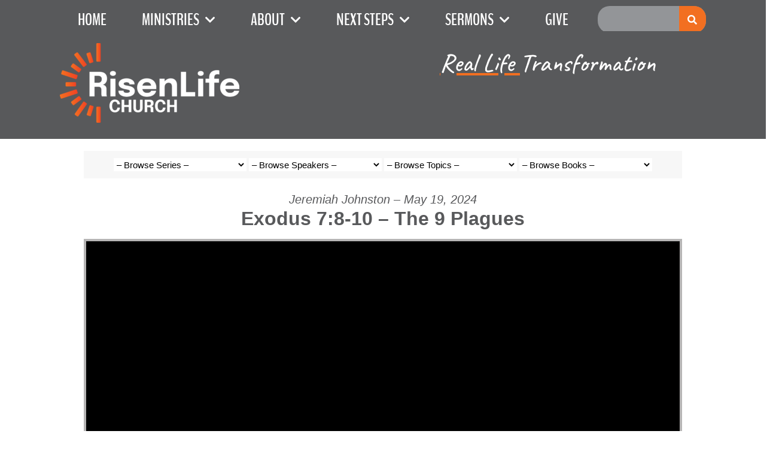

--- FILE ---
content_type: text/html; charset=UTF-8
request_url: https://www.risenlifeutah.org/sermons/?enmse=1&enmse_am=1&enmse_mid=239&enmse_xv=1
body_size: 25464
content:
<!doctype html>
<html lang="en-US">
<head>
	<meta charset="UTF-8">
	<meta name="viewport" content="width=device-width, initial-scale=1">
	<link rel="profile" href="https://gmpg.org/xfn/11">
	<meta name='robots' content='index, follow, max-image-preview:large, max-snippet:-1, max-video-preview:-1' />
<!-- Jetpack Site Verification Tags -->
<meta name="google-site-verification" content="nD2Bbq7WsZcHcQU86VSFnDpwL6gFVP4YwxiOKLZaiBs" />

	<!-- This site is optimized with the Yoast SEO plugin v26.7 - https://yoast.com/wordpress/plugins/seo/ -->
	<title>All Sermons - Risen Life Church</title>
	<link rel="canonical" href="https://www.risenlifeutah.org/sermons/" />
	<meta property="og:locale" content="en_US" />
	<meta property="og:type" content="article" />
	<meta property="og:title" content="All Sermons - Risen Life Church" />
	<meta property="og:url" content="https://www.risenlifeutah.org/sermons/" />
	<meta property="og:site_name" content="Risen Life Church" />
	<meta property="article:publisher" content="https://www.facebook.com/RisenLifeChurchUtah" />
	<meta property="article:modified_time" content="2023-11-07T17:09:50+00:00" />
	<meta name="twitter:card" content="summary_large_image" />
	<script type="application/ld+json" class="yoast-schema-graph">{"@context":"https://schema.org","@graph":[{"@type":"WebPage","@id":"https://www.risenlifeutah.org/sermons/","url":"https://www.risenlifeutah.org/sermons/","name":"All Sermons - Risen Life Church","isPartOf":{"@id":"https://www.risenlifeutah.org/#website"},"datePublished":"2020-09-17T03:54:27+00:00","dateModified":"2023-11-07T17:09:50+00:00","breadcrumb":{"@id":"https://www.risenlifeutah.org/sermons/#breadcrumb"},"inLanguage":"en-US","potentialAction":[{"@type":"ReadAction","target":["https://www.risenlifeutah.org/sermons/"]}]},{"@type":"BreadcrumbList","@id":"https://www.risenlifeutah.org/sermons/#breadcrumb","itemListElement":[{"@type":"ListItem","position":1,"name":"Home","item":"https://www.risenlifeutah.org/"},{"@type":"ListItem","position":2,"name":"All Sermons"}]},{"@type":"WebSite","@id":"https://www.risenlifeutah.org/#website","url":"https://www.risenlifeutah.org/","name":"Risen Life Church","description":"Real Life Transformation!","publisher":{"@id":"https://www.risenlifeutah.org/#organization"},"potentialAction":[{"@type":"SearchAction","target":{"@type":"EntryPoint","urlTemplate":"https://www.risenlifeutah.org/?s={search_term_string}"},"query-input":{"@type":"PropertyValueSpecification","valueRequired":true,"valueName":"search_term_string"}}],"inLanguage":"en-US"},{"@type":"Organization","@id":"https://www.risenlifeutah.org/#organization","name":"Risen Life Church","url":"https://www.risenlifeutah.org/","logo":{"@type":"ImageObject","inLanguage":"en-US","@id":"https://www.risenlifeutah.org/#/schema/logo/image/","url":"https://www.risenlifeutah.org/wp-content/uploads/graphics/logos/large-risen_life_church_logo_color-changed-grey-lettering-to-white-with-colored-explosion.png","contentUrl":"https://www.risenlifeutah.org/wp-content/uploads/graphics/logos/large-risen_life_church_logo_color-changed-grey-lettering-to-white-with-colored-explosion.png","width":3253,"height":1439,"caption":"Risen Life Church"},"image":{"@id":"https://www.risenlifeutah.org/#/schema/logo/image/"},"sameAs":["https://www.facebook.com/RisenLifeChurchUtah","https://www.instagram.com/risenlifechurchutah/"]}]}</script>
	<!-- / Yoast SEO plugin. -->


<link rel='dns-prefetch' href='//www.risenlifeutah.org' />
<link rel='dns-prefetch' href='//www.googletagmanager.com' />
<link rel='dns-prefetch' href='//stats.wp.com' />
<link rel="alternate" type="application/rss+xml" title="Risen Life Church &raquo; Feed" href="https://www.risenlifeutah.org/feed/" />
<link rel="alternate" type="application/rss+xml" title="Risen Life Church &raquo; Comments Feed" href="https://www.risenlifeutah.org/comments/feed/" />
<link rel="alternate" title="oEmbed (JSON)" type="application/json+oembed" href="https://www.risenlifeutah.org/wp-json/oembed/1.0/embed?url=https%3A%2F%2Fwww.risenlifeutah.org%2Fsermons%2F" />
<link rel="alternate" title="oEmbed (XML)" type="text/xml+oembed" href="https://www.risenlifeutah.org/wp-json/oembed/1.0/embed?url=https%3A%2F%2Fwww.risenlifeutah.org%2Fsermons%2F&#038;format=xml" />
		<!-- This site uses the Google Analytics by MonsterInsights plugin v9.11.1 - Using Analytics tracking - https://www.monsterinsights.com/ -->
							<script src="//www.googletagmanager.com/gtag/js?id=G-FMGPQQWSDL"  data-cfasync="false" data-wpfc-render="false" async></script>
			<script data-cfasync="false" data-wpfc-render="false">
				var mi_version = '9.11.1';
				var mi_track_user = true;
				var mi_no_track_reason = '';
								var MonsterInsightsDefaultLocations = {"page_location":"https:\/\/www.risenlifeutah.org\/sermons\/?enmse=1&enmse_am=1&enmse_mid=239&enmse_xv=1"};
								if ( typeof MonsterInsightsPrivacyGuardFilter === 'function' ) {
					var MonsterInsightsLocations = (typeof MonsterInsightsExcludeQuery === 'object') ? MonsterInsightsPrivacyGuardFilter( MonsterInsightsExcludeQuery ) : MonsterInsightsPrivacyGuardFilter( MonsterInsightsDefaultLocations );
				} else {
					var MonsterInsightsLocations = (typeof MonsterInsightsExcludeQuery === 'object') ? MonsterInsightsExcludeQuery : MonsterInsightsDefaultLocations;
				}

								var disableStrs = [
										'ga-disable-G-FMGPQQWSDL',
									];

				/* Function to detect opted out users */
				function __gtagTrackerIsOptedOut() {
					for (var index = 0; index < disableStrs.length; index++) {
						if (document.cookie.indexOf(disableStrs[index] + '=true') > -1) {
							return true;
						}
					}

					return false;
				}

				/* Disable tracking if the opt-out cookie exists. */
				if (__gtagTrackerIsOptedOut()) {
					for (var index = 0; index < disableStrs.length; index++) {
						window[disableStrs[index]] = true;
					}
				}

				/* Opt-out function */
				function __gtagTrackerOptout() {
					for (var index = 0; index < disableStrs.length; index++) {
						document.cookie = disableStrs[index] + '=true; expires=Thu, 31 Dec 2099 23:59:59 UTC; path=/';
						window[disableStrs[index]] = true;
					}
				}

				if ('undefined' === typeof gaOptout) {
					function gaOptout() {
						__gtagTrackerOptout();
					}
				}
								window.dataLayer = window.dataLayer || [];

				window.MonsterInsightsDualTracker = {
					helpers: {},
					trackers: {},
				};
				if (mi_track_user) {
					function __gtagDataLayer() {
						dataLayer.push(arguments);
					}

					function __gtagTracker(type, name, parameters) {
						if (!parameters) {
							parameters = {};
						}

						if (parameters.send_to) {
							__gtagDataLayer.apply(null, arguments);
							return;
						}

						if (type === 'event') {
														parameters.send_to = monsterinsights_frontend.v4_id;
							var hookName = name;
							if (typeof parameters['event_category'] !== 'undefined') {
								hookName = parameters['event_category'] + ':' + name;
							}

							if (typeof MonsterInsightsDualTracker.trackers[hookName] !== 'undefined') {
								MonsterInsightsDualTracker.trackers[hookName](parameters);
							} else {
								__gtagDataLayer('event', name, parameters);
							}
							
						} else {
							__gtagDataLayer.apply(null, arguments);
						}
					}

					__gtagTracker('js', new Date());
					__gtagTracker('set', {
						'developer_id.dZGIzZG': true,
											});
					if ( MonsterInsightsLocations.page_location ) {
						__gtagTracker('set', MonsterInsightsLocations);
					}
										__gtagTracker('config', 'G-FMGPQQWSDL', {"forceSSL":"true","link_attribution":"true"} );
										window.gtag = __gtagTracker;										(function () {
						/* https://developers.google.com/analytics/devguides/collection/analyticsjs/ */
						/* ga and __gaTracker compatibility shim. */
						var noopfn = function () {
							return null;
						};
						var newtracker = function () {
							return new Tracker();
						};
						var Tracker = function () {
							return null;
						};
						var p = Tracker.prototype;
						p.get = noopfn;
						p.set = noopfn;
						p.send = function () {
							var args = Array.prototype.slice.call(arguments);
							args.unshift('send');
							__gaTracker.apply(null, args);
						};
						var __gaTracker = function () {
							var len = arguments.length;
							if (len === 0) {
								return;
							}
							var f = arguments[len - 1];
							if (typeof f !== 'object' || f === null || typeof f.hitCallback !== 'function') {
								if ('send' === arguments[0]) {
									var hitConverted, hitObject = false, action;
									if ('event' === arguments[1]) {
										if ('undefined' !== typeof arguments[3]) {
											hitObject = {
												'eventAction': arguments[3],
												'eventCategory': arguments[2],
												'eventLabel': arguments[4],
												'value': arguments[5] ? arguments[5] : 1,
											}
										}
									}
									if ('pageview' === arguments[1]) {
										if ('undefined' !== typeof arguments[2]) {
											hitObject = {
												'eventAction': 'page_view',
												'page_path': arguments[2],
											}
										}
									}
									if (typeof arguments[2] === 'object') {
										hitObject = arguments[2];
									}
									if (typeof arguments[5] === 'object') {
										Object.assign(hitObject, arguments[5]);
									}
									if ('undefined' !== typeof arguments[1].hitType) {
										hitObject = arguments[1];
										if ('pageview' === hitObject.hitType) {
											hitObject.eventAction = 'page_view';
										}
									}
									if (hitObject) {
										action = 'timing' === arguments[1].hitType ? 'timing_complete' : hitObject.eventAction;
										hitConverted = mapArgs(hitObject);
										__gtagTracker('event', action, hitConverted);
									}
								}
								return;
							}

							function mapArgs(args) {
								var arg, hit = {};
								var gaMap = {
									'eventCategory': 'event_category',
									'eventAction': 'event_action',
									'eventLabel': 'event_label',
									'eventValue': 'event_value',
									'nonInteraction': 'non_interaction',
									'timingCategory': 'event_category',
									'timingVar': 'name',
									'timingValue': 'value',
									'timingLabel': 'event_label',
									'page': 'page_path',
									'location': 'page_location',
									'title': 'page_title',
									'referrer' : 'page_referrer',
								};
								for (arg in args) {
																		if (!(!args.hasOwnProperty(arg) || !gaMap.hasOwnProperty(arg))) {
										hit[gaMap[arg]] = args[arg];
									} else {
										hit[arg] = args[arg];
									}
								}
								return hit;
							}

							try {
								f.hitCallback();
							} catch (ex) {
							}
						};
						__gaTracker.create = newtracker;
						__gaTracker.getByName = newtracker;
						__gaTracker.getAll = function () {
							return [];
						};
						__gaTracker.remove = noopfn;
						__gaTracker.loaded = true;
						window['__gaTracker'] = __gaTracker;
					})();
									} else {
										console.log("");
					(function () {
						function __gtagTracker() {
							return null;
						}

						window['__gtagTracker'] = __gtagTracker;
						window['gtag'] = __gtagTracker;
					})();
									}
			</script>
							<!-- / Google Analytics by MonsterInsights -->
		<style id='wp-img-auto-sizes-contain-inline-css'>
img:is([sizes=auto i],[sizes^="auto," i]){contain-intrinsic-size:3000px 1500px}
/*# sourceURL=wp-img-auto-sizes-contain-inline-css */
</style>
<link rel='stylesheet' id='SeriesEngineFrontendStyles-css' href='https://www.risenlifeutah.org/wp-content/plugins/seriesengine_plugin/css/se_styles.css?ver=6.9' media='all' />
<link rel='stylesheet' id='mediaelement-css' href='https://www.risenlifeutah.org/wp-includes/js/mediaelement/mediaelementplayer-legacy.min.css?ver=4.2.17' media='all' />
<link rel='stylesheet' id='wp-mediaelement-css' href='https://www.risenlifeutah.org/wp-includes/js/mediaelement/wp-mediaelement.min.css?ver=6.9' media='all' />
<link rel='stylesheet' id='seriesenginefontawesome-css' href='https://www.risenlifeutah.org/wp-content/plugins/seriesengine_plugin/css/font-awesome/css/font-awesome.min.css?ver=6.9' media='all' />
<style id='wp-emoji-styles-inline-css'>

	img.wp-smiley, img.emoji {
		display: inline !important;
		border: none !important;
		box-shadow: none !important;
		height: 1em !important;
		width: 1em !important;
		margin: 0 0.07em !important;
		vertical-align: -0.1em !important;
		background: none !important;
		padding: 0 !important;
	}
/*# sourceURL=wp-emoji-styles-inline-css */
</style>
<style id='jetpack-sharing-buttons-style-inline-css'>
.jetpack-sharing-buttons__services-list{display:flex;flex-direction:row;flex-wrap:wrap;gap:0;list-style-type:none;margin:5px;padding:0}.jetpack-sharing-buttons__services-list.has-small-icon-size{font-size:12px}.jetpack-sharing-buttons__services-list.has-normal-icon-size{font-size:16px}.jetpack-sharing-buttons__services-list.has-large-icon-size{font-size:24px}.jetpack-sharing-buttons__services-list.has-huge-icon-size{font-size:36px}@media print{.jetpack-sharing-buttons__services-list{display:none!important}}.editor-styles-wrapper .wp-block-jetpack-sharing-buttons{gap:0;padding-inline-start:0}ul.jetpack-sharing-buttons__services-list.has-background{padding:1.25em 2.375em}
/*# sourceURL=https://www.risenlifeutah.org/wp-content/plugins/jetpack/_inc/blocks/sharing-buttons/view.css */
</style>
<style id='global-styles-inline-css'>
:root{--wp--preset--aspect-ratio--square: 1;--wp--preset--aspect-ratio--4-3: 4/3;--wp--preset--aspect-ratio--3-4: 3/4;--wp--preset--aspect-ratio--3-2: 3/2;--wp--preset--aspect-ratio--2-3: 2/3;--wp--preset--aspect-ratio--16-9: 16/9;--wp--preset--aspect-ratio--9-16: 9/16;--wp--preset--color--black: #000000;--wp--preset--color--cyan-bluish-gray: #abb8c3;--wp--preset--color--white: #ffffff;--wp--preset--color--pale-pink: #f78da7;--wp--preset--color--vivid-red: #cf2e2e;--wp--preset--color--luminous-vivid-orange: #ff6900;--wp--preset--color--luminous-vivid-amber: #fcb900;--wp--preset--color--light-green-cyan: #7bdcb5;--wp--preset--color--vivid-green-cyan: #00d084;--wp--preset--color--pale-cyan-blue: #8ed1fc;--wp--preset--color--vivid-cyan-blue: #0693e3;--wp--preset--color--vivid-purple: #9b51e0;--wp--preset--gradient--vivid-cyan-blue-to-vivid-purple: linear-gradient(135deg,rgb(6,147,227) 0%,rgb(155,81,224) 100%);--wp--preset--gradient--light-green-cyan-to-vivid-green-cyan: linear-gradient(135deg,rgb(122,220,180) 0%,rgb(0,208,130) 100%);--wp--preset--gradient--luminous-vivid-amber-to-luminous-vivid-orange: linear-gradient(135deg,rgb(252,185,0) 0%,rgb(255,105,0) 100%);--wp--preset--gradient--luminous-vivid-orange-to-vivid-red: linear-gradient(135deg,rgb(255,105,0) 0%,rgb(207,46,46) 100%);--wp--preset--gradient--very-light-gray-to-cyan-bluish-gray: linear-gradient(135deg,rgb(238,238,238) 0%,rgb(169,184,195) 100%);--wp--preset--gradient--cool-to-warm-spectrum: linear-gradient(135deg,rgb(74,234,220) 0%,rgb(151,120,209) 20%,rgb(207,42,186) 40%,rgb(238,44,130) 60%,rgb(251,105,98) 80%,rgb(254,248,76) 100%);--wp--preset--gradient--blush-light-purple: linear-gradient(135deg,rgb(255,206,236) 0%,rgb(152,150,240) 100%);--wp--preset--gradient--blush-bordeaux: linear-gradient(135deg,rgb(254,205,165) 0%,rgb(254,45,45) 50%,rgb(107,0,62) 100%);--wp--preset--gradient--luminous-dusk: linear-gradient(135deg,rgb(255,203,112) 0%,rgb(199,81,192) 50%,rgb(65,88,208) 100%);--wp--preset--gradient--pale-ocean: linear-gradient(135deg,rgb(255,245,203) 0%,rgb(182,227,212) 50%,rgb(51,167,181) 100%);--wp--preset--gradient--electric-grass: linear-gradient(135deg,rgb(202,248,128) 0%,rgb(113,206,126) 100%);--wp--preset--gradient--midnight: linear-gradient(135deg,rgb(2,3,129) 0%,rgb(40,116,252) 100%);--wp--preset--font-size--small: 13px;--wp--preset--font-size--medium: 20px;--wp--preset--font-size--large: 36px;--wp--preset--font-size--x-large: 42px;--wp--preset--spacing--20: 0.44rem;--wp--preset--spacing--30: 0.67rem;--wp--preset--spacing--40: 1rem;--wp--preset--spacing--50: 1.5rem;--wp--preset--spacing--60: 2.25rem;--wp--preset--spacing--70: 3.38rem;--wp--preset--spacing--80: 5.06rem;--wp--preset--shadow--natural: 6px 6px 9px rgba(0, 0, 0, 0.2);--wp--preset--shadow--deep: 12px 12px 50px rgba(0, 0, 0, 0.4);--wp--preset--shadow--sharp: 6px 6px 0px rgba(0, 0, 0, 0.2);--wp--preset--shadow--outlined: 6px 6px 0px -3px rgb(255, 255, 255), 6px 6px rgb(0, 0, 0);--wp--preset--shadow--crisp: 6px 6px 0px rgb(0, 0, 0);}:root { --wp--style--global--content-size: 800px;--wp--style--global--wide-size: 1200px; }:where(body) { margin: 0; }.wp-site-blocks > .alignleft { float: left; margin-right: 2em; }.wp-site-blocks > .alignright { float: right; margin-left: 2em; }.wp-site-blocks > .aligncenter { justify-content: center; margin-left: auto; margin-right: auto; }:where(.wp-site-blocks) > * { margin-block-start: 24px; margin-block-end: 0; }:where(.wp-site-blocks) > :first-child { margin-block-start: 0; }:where(.wp-site-blocks) > :last-child { margin-block-end: 0; }:root { --wp--style--block-gap: 24px; }:root :where(.is-layout-flow) > :first-child{margin-block-start: 0;}:root :where(.is-layout-flow) > :last-child{margin-block-end: 0;}:root :where(.is-layout-flow) > *{margin-block-start: 24px;margin-block-end: 0;}:root :where(.is-layout-constrained) > :first-child{margin-block-start: 0;}:root :where(.is-layout-constrained) > :last-child{margin-block-end: 0;}:root :where(.is-layout-constrained) > *{margin-block-start: 24px;margin-block-end: 0;}:root :where(.is-layout-flex){gap: 24px;}:root :where(.is-layout-grid){gap: 24px;}.is-layout-flow > .alignleft{float: left;margin-inline-start: 0;margin-inline-end: 2em;}.is-layout-flow > .alignright{float: right;margin-inline-start: 2em;margin-inline-end: 0;}.is-layout-flow > .aligncenter{margin-left: auto !important;margin-right: auto !important;}.is-layout-constrained > .alignleft{float: left;margin-inline-start: 0;margin-inline-end: 2em;}.is-layout-constrained > .alignright{float: right;margin-inline-start: 2em;margin-inline-end: 0;}.is-layout-constrained > .aligncenter{margin-left: auto !important;margin-right: auto !important;}.is-layout-constrained > :where(:not(.alignleft):not(.alignright):not(.alignfull)){max-width: var(--wp--style--global--content-size);margin-left: auto !important;margin-right: auto !important;}.is-layout-constrained > .alignwide{max-width: var(--wp--style--global--wide-size);}body .is-layout-flex{display: flex;}.is-layout-flex{flex-wrap: wrap;align-items: center;}.is-layout-flex > :is(*, div){margin: 0;}body .is-layout-grid{display: grid;}.is-layout-grid > :is(*, div){margin: 0;}body{padding-top: 0px;padding-right: 0px;padding-bottom: 0px;padding-left: 0px;}a:where(:not(.wp-element-button)){text-decoration: underline;}:root :where(.wp-element-button, .wp-block-button__link){background-color: #32373c;border-width: 0;color: #fff;font-family: inherit;font-size: inherit;font-style: inherit;font-weight: inherit;letter-spacing: inherit;line-height: inherit;padding-top: calc(0.667em + 2px);padding-right: calc(1.333em + 2px);padding-bottom: calc(0.667em + 2px);padding-left: calc(1.333em + 2px);text-decoration: none;text-transform: inherit;}.has-black-color{color: var(--wp--preset--color--black) !important;}.has-cyan-bluish-gray-color{color: var(--wp--preset--color--cyan-bluish-gray) !important;}.has-white-color{color: var(--wp--preset--color--white) !important;}.has-pale-pink-color{color: var(--wp--preset--color--pale-pink) !important;}.has-vivid-red-color{color: var(--wp--preset--color--vivid-red) !important;}.has-luminous-vivid-orange-color{color: var(--wp--preset--color--luminous-vivid-orange) !important;}.has-luminous-vivid-amber-color{color: var(--wp--preset--color--luminous-vivid-amber) !important;}.has-light-green-cyan-color{color: var(--wp--preset--color--light-green-cyan) !important;}.has-vivid-green-cyan-color{color: var(--wp--preset--color--vivid-green-cyan) !important;}.has-pale-cyan-blue-color{color: var(--wp--preset--color--pale-cyan-blue) !important;}.has-vivid-cyan-blue-color{color: var(--wp--preset--color--vivid-cyan-blue) !important;}.has-vivid-purple-color{color: var(--wp--preset--color--vivid-purple) !important;}.has-black-background-color{background-color: var(--wp--preset--color--black) !important;}.has-cyan-bluish-gray-background-color{background-color: var(--wp--preset--color--cyan-bluish-gray) !important;}.has-white-background-color{background-color: var(--wp--preset--color--white) !important;}.has-pale-pink-background-color{background-color: var(--wp--preset--color--pale-pink) !important;}.has-vivid-red-background-color{background-color: var(--wp--preset--color--vivid-red) !important;}.has-luminous-vivid-orange-background-color{background-color: var(--wp--preset--color--luminous-vivid-orange) !important;}.has-luminous-vivid-amber-background-color{background-color: var(--wp--preset--color--luminous-vivid-amber) !important;}.has-light-green-cyan-background-color{background-color: var(--wp--preset--color--light-green-cyan) !important;}.has-vivid-green-cyan-background-color{background-color: var(--wp--preset--color--vivid-green-cyan) !important;}.has-pale-cyan-blue-background-color{background-color: var(--wp--preset--color--pale-cyan-blue) !important;}.has-vivid-cyan-blue-background-color{background-color: var(--wp--preset--color--vivid-cyan-blue) !important;}.has-vivid-purple-background-color{background-color: var(--wp--preset--color--vivid-purple) !important;}.has-black-border-color{border-color: var(--wp--preset--color--black) !important;}.has-cyan-bluish-gray-border-color{border-color: var(--wp--preset--color--cyan-bluish-gray) !important;}.has-white-border-color{border-color: var(--wp--preset--color--white) !important;}.has-pale-pink-border-color{border-color: var(--wp--preset--color--pale-pink) !important;}.has-vivid-red-border-color{border-color: var(--wp--preset--color--vivid-red) !important;}.has-luminous-vivid-orange-border-color{border-color: var(--wp--preset--color--luminous-vivid-orange) !important;}.has-luminous-vivid-amber-border-color{border-color: var(--wp--preset--color--luminous-vivid-amber) !important;}.has-light-green-cyan-border-color{border-color: var(--wp--preset--color--light-green-cyan) !important;}.has-vivid-green-cyan-border-color{border-color: var(--wp--preset--color--vivid-green-cyan) !important;}.has-pale-cyan-blue-border-color{border-color: var(--wp--preset--color--pale-cyan-blue) !important;}.has-vivid-cyan-blue-border-color{border-color: var(--wp--preset--color--vivid-cyan-blue) !important;}.has-vivid-purple-border-color{border-color: var(--wp--preset--color--vivid-purple) !important;}.has-vivid-cyan-blue-to-vivid-purple-gradient-background{background: var(--wp--preset--gradient--vivid-cyan-blue-to-vivid-purple) !important;}.has-light-green-cyan-to-vivid-green-cyan-gradient-background{background: var(--wp--preset--gradient--light-green-cyan-to-vivid-green-cyan) !important;}.has-luminous-vivid-amber-to-luminous-vivid-orange-gradient-background{background: var(--wp--preset--gradient--luminous-vivid-amber-to-luminous-vivid-orange) !important;}.has-luminous-vivid-orange-to-vivid-red-gradient-background{background: var(--wp--preset--gradient--luminous-vivid-orange-to-vivid-red) !important;}.has-very-light-gray-to-cyan-bluish-gray-gradient-background{background: var(--wp--preset--gradient--very-light-gray-to-cyan-bluish-gray) !important;}.has-cool-to-warm-spectrum-gradient-background{background: var(--wp--preset--gradient--cool-to-warm-spectrum) !important;}.has-blush-light-purple-gradient-background{background: var(--wp--preset--gradient--blush-light-purple) !important;}.has-blush-bordeaux-gradient-background{background: var(--wp--preset--gradient--blush-bordeaux) !important;}.has-luminous-dusk-gradient-background{background: var(--wp--preset--gradient--luminous-dusk) !important;}.has-pale-ocean-gradient-background{background: var(--wp--preset--gradient--pale-ocean) !important;}.has-electric-grass-gradient-background{background: var(--wp--preset--gradient--electric-grass) !important;}.has-midnight-gradient-background{background: var(--wp--preset--gradient--midnight) !important;}.has-small-font-size{font-size: var(--wp--preset--font-size--small) !important;}.has-medium-font-size{font-size: var(--wp--preset--font-size--medium) !important;}.has-large-font-size{font-size: var(--wp--preset--font-size--large) !important;}.has-x-large-font-size{font-size: var(--wp--preset--font-size--x-large) !important;}
:root :where(.wp-block-pullquote){font-size: 1.5em;line-height: 1.6;}
/*# sourceURL=global-styles-inline-css */
</style>
<link rel='stylesheet' id='hello-elementor-css' href='https://www.risenlifeutah.org/wp-content/themes/hello-elementor/assets/css/reset.css?ver=3.4.5' media='all' />
<link rel='stylesheet' id='hello-elementor-theme-style-css' href='https://www.risenlifeutah.org/wp-content/themes/hello-elementor/assets/css/theme.css?ver=3.4.5' media='all' />
<link rel='stylesheet' id='hello-elementor-header-footer-css' href='https://www.risenlifeutah.org/wp-content/themes/hello-elementor/assets/css/header-footer.css?ver=3.4.5' media='all' />
<link rel='stylesheet' id='e-sticky-css' href='https://www.risenlifeutah.org/wp-content/plugins/elementor-pro/assets/css/modules/sticky.min.css?ver=3.34.0' media='all' />
<link rel='stylesheet' id='elementor-frontend-css' href='https://www.risenlifeutah.org/wp-content/plugins/elementor/assets/css/frontend.min.css?ver=3.34.1' media='all' />
<style id='elementor-frontend-inline-css'>
.elementor-kit-399{--e-global-color-primary:#FFFFFF;--e-global-color-secondary:#FFFFFF;--e-global-color-text:#58595B;--e-global-color-accent:#F26F21;--e-global-color-26f6de7c:#000000;--e-global-color-32886ade:#FFFFFF;--e-global-color-4af6d94:#F26F21;--e-global-color-53282c9:#58595B;--e-global-color-44a4fab:#939598;--e-global-typography-primary-font-family:"Epilogue";--e-global-typography-primary-font-weight:400;--e-global-typography-secondary-font-family:"Roboto Slab";--e-global-typography-secondary-font-weight:400;--e-global-typography-text-font-family:"Ubuntu";--e-global-typography-text-font-weight:400;--e-global-typography-accent-font-family:"Caveat";--e-global-typography-accent-font-weight:500;--e-global-typography-a7f6a09-font-family:"Epilogue";background-color:var( --e-global-color-primary );color:var( --e-global-color-53282c9 );font-family:var( --e-global-typography-text-font-family ), Sans-serif;font-weight:var( --e-global-typography-text-font-weight );}.elementor-kit-399 button,.elementor-kit-399 input[type="button"],.elementor-kit-399 input[type="submit"],.elementor-kit-399 .elementor-button{background-color:var( --e-global-color-4af6d94 );font-family:"Ubuntu", Sans-serif;color:#FFFFFF;border-style:solid;border-radius:10px 10px 10px 10px;}.elementor-kit-399 button:hover,.elementor-kit-399 button:focus,.elementor-kit-399 input[type="button"]:hover,.elementor-kit-399 input[type="button"]:focus,.elementor-kit-399 input[type="submit"]:hover,.elementor-kit-399 input[type="submit"]:focus,.elementor-kit-399 .elementor-button:hover,.elementor-kit-399 .elementor-button:focus{background-color:#FFFFFF;color:var( --e-global-color-4af6d94 );box-shadow:0px 0px 10px 0px rgba(0,0,0,0.5);}.elementor-kit-399 e-page-transition{background-color:#FFBC7D;}.elementor-kit-399 p{margin-block-end:1px;}.elementor-kit-399 a{color:var( --e-global-color-4af6d94 );text-decoration:underline;}.elementor-kit-399 a:hover{color:var( --e-global-color-44a4fab );font-weight:bold;text-decoration:underline;}.elementor-kit-399 h1{color:var( --e-global-color-53282c9 );font-family:var( --e-global-typography-primary-font-family ), Sans-serif;font-weight:var( --e-global-typography-primary-font-weight );}.elementor-kit-399 h2{color:var( --e-global-color-text );}.elementor-kit-399 h3{color:var( --e-global-color-26f6de7c );}.elementor-kit-399 h4{color:var( --e-global-color-text );}.elementor-kit-399 h5{color:var( --e-global-color-32886ade );}.elementor-kit-399 h6{color:var( --e-global-color-text );}.elementor-section.elementor-section-boxed > .elementor-container{max-width:1100px;}.e-con{--container-max-width:1100px;}.elementor-widget:not(:last-child){margin-block-end:20px;}.elementor-element{--widgets-spacing:20px 20px;--widgets-spacing-row:20px;--widgets-spacing-column:20px;}{}h1.site-title{display:var(--page-title-display);}.site-header{padding-inline-end:0px;padding-inline-start:0px;}.site-footer .site-branding{flex-direction:column;align-items:stretch;}@media(max-width:1024px){.elementor-section.elementor-section-boxed > .elementor-container{max-width:1024px;}.e-con{--container-max-width:1024px;}}@media(max-width:767px){.elementor-section.elementor-section-boxed > .elementor-container{max-width:767px;}.e-con{--container-max-width:767px;}}/* Start Custom Fonts CSS */@font-face {
	font-family: 'Epilogue';
	font-style: normal;
	font-weight: normal;
	font-display: auto;
	src: url('https://www.risenlifeutah.org/wp-content/uploads/2020/11/Epilogue-Regular.woff2') format('woff2');
}
@font-face {
	font-family: 'Epilogue';
	font-style: normal;
	font-weight: bold;
	font-display: auto;
	src: url('https://www.risenlifeutah.org/wp-content/uploads/2020/11/Epilogue-Bold.woff2') format('woff2');
}
@font-face {
	font-family: 'Epilogue';
	font-style: normal;
	font-weight: 900;
	font-display: auto;
	src: url('https://www.risenlifeutah.org/wp-content/uploads/2020/11/Epilogue-Black.woff2') format('woff2');
}
@font-face {
	font-family: 'Epilogue';
	font-style: italic;
	font-weight: 900;
	font-display: auto;
	src: url('https://www.risenlifeutah.org/wp-content/uploads/2020/11/Epilogue-BlackItalic.woff2') format('woff2');
}
@font-face {
	font-family: 'Epilogue';
	font-style: italic;
	font-weight: bold;
	font-display: auto;
	src: url('https://www.risenlifeutah.org/wp-content/uploads/2020/11/Epilogue-BoldItalic.woff2') format('woff2');
}
@font-face {
	font-family: 'Epilogue';
	font-style: normal;
	font-weight: 200;
	font-display: auto;
	src: url('https://www.risenlifeutah.org/wp-content/uploads/2020/11/Epilogue-ExtraLight.woff2') format('woff2');
}
@font-face {
	font-family: 'Epilogue';
	font-style: italic;
	font-weight: 200;
	font-display: auto;
	src: url('https://www.risenlifeutah.org/wp-content/uploads/2020/11/Epilogue-ExtraLightItalic.woff2') format('woff2');
}
@font-face {
	font-family: 'Epilogue';
	font-style: italic;
	font-weight: normal;
	font-display: auto;
	src: url('https://www.risenlifeutah.org/wp-content/uploads/2020/11/Epilogue-Italic.woff2') format('woff2');
}
@font-face {
	font-family: 'Epilogue';
	font-style: normal;
	font-weight: 300;
	font-display: auto;
	src: url('https://www.risenlifeutah.org/wp-content/uploads/2020/11/Epilogue-Light.woff2') format('woff2');
}
@font-face {
	font-family: 'Epilogue';
	font-style: italic;
	font-weight: 300;
	font-display: auto;
	src: url('https://www.risenlifeutah.org/wp-content/uploads/2020/11/Epilogue-LightItalic.woff2') format('woff2');
}
@font-face {
	font-family: 'Epilogue';
	font-style: normal;
	font-weight: 400;
	font-display: auto;
	src: url('https://www.risenlifeutah.org/wp-content/uploads/2020/11/Epilogue-Medium.woff2') format('woff2');
}
@font-face {
	font-family: 'Epilogue';
	font-style: italic;
	font-weight: 400;
	font-display: auto;
	src: url('https://www.risenlifeutah.org/wp-content/uploads/2020/11/Epilogue-MediumItalic.woff2') format('woff2');
}
@font-face {
	font-family: 'Epilogue';
	font-style: normal;
	font-weight: 100;
	font-display: auto;
	src: url('https://www.risenlifeutah.org/wp-content/uploads/2020/11/Epilogue-Thin.woff2') format('woff2');
}
/* End Custom Fonts CSS */
.elementor-1175 .elementor-element.elementor-element-a0fcc7a{--display:flex;}.elementor-1175 .elementor-element.elementor-element-8ca3d04{--display:flex;}
.elementor-546 .elementor-element.elementor-element-34c1ce8{--display:flex;--flex-direction:row;--container-widget-width:calc( ( 1 - var( --container-widget-flex-grow ) ) * 100% );--container-widget-height:100%;--container-widget-flex-grow:1;--container-widget-align-self:stretch;--flex-wrap-mobile:wrap;--align-items:stretch;--gap:10px 10px;--row-gap:10px;--column-gap:10px;border-style:none;--border-style:none;--margin-top:0px;--margin-bottom:0px;--margin-left:0px;--margin-right:0px;--padding-top:0px;--padding-bottom:0px;--padding-left:0px;--padding-right:0px;}.elementor-546 .elementor-element.elementor-element-34c1ce8:hover{border-style:none;}.elementor-546 .elementor-element.elementor-element-34c1ce8, .elementor-546 .elementor-element.elementor-element-34c1ce8::before{--border-transition:0.3s;}.elementor-546 .elementor-element.elementor-element-1b9cbf8{--display:flex;--flex-direction:row;--container-widget-width:calc( ( 1 - var( --container-widget-flex-grow ) ) * 100% );--container-widget-height:100%;--container-widget-flex-grow:1;--container-widget-align-self:stretch;--flex-wrap-mobile:wrap;--align-items:stretch;--gap:10px 10px;--row-gap:10px;--column-gap:10px;border-style:none;--border-style:none;--margin-top:-7px;--margin-bottom:-7px;--margin-left:0px;--margin-right:0px;--padding-top:0px;--padding-bottom:0px;--padding-left:0px;--padding-right:0px;}.elementor-546 .elementor-element.elementor-element-1b9cbf8:not(.elementor-motion-effects-element-type-background), .elementor-546 .elementor-element.elementor-element-1b9cbf8 > .elementor-motion-effects-container > .elementor-motion-effects-layer{background-color:#58595B;}.elementor-546 .elementor-element.elementor-element-1b9cbf8:hover{border-style:none;}.elementor-546 .elementor-element.elementor-element-1b9cbf8, .elementor-546 .elementor-element.elementor-element-1b9cbf8::before{--border-transition:0.3s;}.elementor-546 .elementor-element.elementor-element-60f6517{--display:flex;border-style:none;--border-style:none;--border-radius:15px 15px 15px 15px;}.elementor-546 .elementor-element.elementor-element-60f6517:hover{border-style:none;}.elementor-546 .elementor-element.elementor-element-60f6517, .elementor-546 .elementor-element.elementor-element-60f6517::before{--border-transition:0.3s;}.elementor-546 .elementor-element.elementor-element-a10d65b > .elementor-widget-container{border-style:none;border-radius:0px 0px 0px 0px;}.elementor-546 .elementor-element.elementor-element-a10d65b:hover .elementor-widget-container{border-style:none;}.elementor-546 .elementor-element.elementor-element-a10d65b:hover > .elementor-widget-container{border-radius:0px 0px 0px 0px;}.elementor-546 .elementor-element.elementor-element-a10d65b .elementor-menu-toggle{margin:0 auto;background-color:var( --e-global-color-4af6d94 );}.elementor-546 .elementor-element.elementor-element-a10d65b .elementor-nav-menu .elementor-item{font-family:"BenchNine", Sans-serif;font-size:27px;font-weight:600;text-transform:uppercase;text-decoration:none;}.elementor-546 .elementor-element.elementor-element-a10d65b .elementor-nav-menu--main .elementor-item{color:#FFFFFF;fill:#FFFFFF;}.elementor-546 .elementor-element.elementor-element-a10d65b .elementor-nav-menu--main .elementor-item:hover,
					.elementor-546 .elementor-element.elementor-element-a10d65b .elementor-nav-menu--main .elementor-item.elementor-item-active,
					.elementor-546 .elementor-element.elementor-element-a10d65b .elementor-nav-menu--main .elementor-item.highlighted,
					.elementor-546 .elementor-element.elementor-element-a10d65b .elementor-nav-menu--main .elementor-item:focus{color:#FFFFFF;}.elementor-546 .elementor-element.elementor-element-a10d65b .elementor-nav-menu--main:not(.e--pointer-framed) .elementor-item:before,
					.elementor-546 .elementor-element.elementor-element-a10d65b .elementor-nav-menu--main:not(.e--pointer-framed) .elementor-item:after{background-color:var( --e-global-color-4af6d94 );}.elementor-546 .elementor-element.elementor-element-a10d65b .e--pointer-framed .elementor-item:before,
					.elementor-546 .elementor-element.elementor-element-a10d65b .e--pointer-framed .elementor-item:after{border-color:var( --e-global-color-4af6d94 );}.elementor-546 .elementor-element.elementor-element-a10d65b .elementor-nav-menu--main .elementor-item.elementor-item-active{color:var( --e-global-color-4af6d94 );}.elementor-546 .elementor-element.elementor-element-a10d65b .elementor-nav-menu--main:not(.e--pointer-framed) .elementor-item.elementor-item-active:before,
					.elementor-546 .elementor-element.elementor-element-a10d65b .elementor-nav-menu--main:not(.e--pointer-framed) .elementor-item.elementor-item-active:after{background-color:#FFFFFF;}.elementor-546 .elementor-element.elementor-element-a10d65b .e--pointer-framed .elementor-item.elementor-item-active:before,
					.elementor-546 .elementor-element.elementor-element-a10d65b .e--pointer-framed .elementor-item.elementor-item-active:after{border-color:#FFFFFF;}.elementor-546 .elementor-element.elementor-element-a10d65b .elementor-item:before{border-radius:10px;}.elementor-546 .elementor-element.elementor-element-a10d65b .e--animation-shutter-in-horizontal .elementor-item:before{border-radius:10px 10px 0 0;}.elementor-546 .elementor-element.elementor-element-a10d65b .e--animation-shutter-in-horizontal .elementor-item:after{border-radius:0 0 10px 10px;}.elementor-546 .elementor-element.elementor-element-a10d65b .e--animation-shutter-in-vertical .elementor-item:before{border-radius:0 10px 10px 0;}.elementor-546 .elementor-element.elementor-element-a10d65b .e--animation-shutter-in-vertical .elementor-item:after{border-radius:10px 0 0 10px;}.elementor-546 .elementor-element.elementor-element-a10d65b .elementor-nav-menu--dropdown a, .elementor-546 .elementor-element.elementor-element-a10d65b .elementor-menu-toggle{color:var( --e-global-color-53282c9 );fill:var( --e-global-color-53282c9 );}.elementor-546 .elementor-element.elementor-element-a10d65b .elementor-nav-menu--dropdown{background-color:var( --e-global-color-32886ade );border-style:none;border-radius:10px 10px 10px 10px;}.elementor-546 .elementor-element.elementor-element-a10d65b .elementor-nav-menu--dropdown a:hover,
					.elementor-546 .elementor-element.elementor-element-a10d65b .elementor-nav-menu--dropdown a:focus,
					.elementor-546 .elementor-element.elementor-element-a10d65b .elementor-nav-menu--dropdown a.elementor-item-active,
					.elementor-546 .elementor-element.elementor-element-a10d65b .elementor-nav-menu--dropdown a.highlighted,
					.elementor-546 .elementor-element.elementor-element-a10d65b .elementor-menu-toggle:hover,
					.elementor-546 .elementor-element.elementor-element-a10d65b .elementor-menu-toggle:focus{color:#FFFFFF;}.elementor-546 .elementor-element.elementor-element-a10d65b .elementor-nav-menu--dropdown a:hover,
					.elementor-546 .elementor-element.elementor-element-a10d65b .elementor-nav-menu--dropdown a:focus,
					.elementor-546 .elementor-element.elementor-element-a10d65b .elementor-nav-menu--dropdown a.elementor-item-active,
					.elementor-546 .elementor-element.elementor-element-a10d65b .elementor-nav-menu--dropdown a.highlighted{background-color:var( --e-global-color-4af6d94 );}.elementor-546 .elementor-element.elementor-element-a10d65b .elementor-nav-menu--dropdown a.elementor-item-active{color:var( --e-global-color-4af6d94 );background-color:#FFFFFF;}.elementor-546 .elementor-element.elementor-element-a10d65b .elementor-nav-menu--dropdown .elementor-item, .elementor-546 .elementor-element.elementor-element-a10d65b .elementor-nav-menu--dropdown  .elementor-sub-item{font-family:"BenchNine", Sans-serif;font-size:25px;font-weight:bold;text-transform:uppercase;text-decoration:none;letter-spacing:1.5px;}.elementor-546 .elementor-element.elementor-element-a10d65b .elementor-nav-menu--dropdown li:first-child a{border-top-left-radius:10px;border-top-right-radius:10px;}.elementor-546 .elementor-element.elementor-element-a10d65b .elementor-nav-menu--dropdown li:last-child a{border-bottom-right-radius:10px;border-bottom-left-radius:10px;}.elementor-546 .elementor-element.elementor-element-a10d65b .elementor-nav-menu--main .elementor-nav-menu--dropdown, .elementor-546 .elementor-element.elementor-element-a10d65b .elementor-nav-menu__container.elementor-nav-menu--dropdown{box-shadow:0px 0px 10px 0px rgba(0,0,0,0.5);}.elementor-546 .elementor-element.elementor-element-a10d65b .elementor-nav-menu--dropdown li:not(:last-child){border-style:none;border-bottom-width:0.5px;}.elementor-546 .elementor-element.elementor-element-a10d65b div.elementor-menu-toggle{color:var( --e-global-color-32886ade );}.elementor-546 .elementor-element.elementor-element-a10d65b div.elementor-menu-toggle svg{fill:var( --e-global-color-32886ade );}.elementor-546 .elementor-element.elementor-element-65a1654{--display:flex;}.elementor-546 .elementor-element.elementor-element-7275e56 .elementor-search-form__container{min-height:45px;}.elementor-546 .elementor-element.elementor-element-7275e56 .elementor-search-form__submit{min-width:calc( 1 * 45px );--e-search-form-submit-text-color:#FFFFFF;background-color:var( --e-global-color-4af6d94 );}body:not(.rtl) .elementor-546 .elementor-element.elementor-element-7275e56 .elementor-search-form__icon{padding-left:calc(45px / 3);}body.rtl .elementor-546 .elementor-element.elementor-element-7275e56 .elementor-search-form__icon{padding-right:calc(45px / 3);}.elementor-546 .elementor-element.elementor-element-7275e56 .elementor-search-form__input, .elementor-546 .elementor-element.elementor-element-7275e56.elementor-search-form--button-type-text .elementor-search-form__submit{padding-left:calc(45px / 3);padding-right:calc(45px / 3);}.elementor-546 .elementor-element.elementor-element-7275e56 .elementor-search-form__input,
					.elementor-546 .elementor-element.elementor-element-7275e56 .elementor-search-form__icon,
					.elementor-546 .elementor-element.elementor-element-7275e56 .elementor-lightbox .dialog-lightbox-close-button,
					.elementor-546 .elementor-element.elementor-element-7275e56 .elementor-lightbox .dialog-lightbox-close-button:hover,
					.elementor-546 .elementor-element.elementor-element-7275e56.elementor-search-form--skin-full_screen input[type="search"].elementor-search-form__input{color:#FFFFFF;fill:#FFFFFF;}.elementor-546 .elementor-element.elementor-element-7275e56:not(.elementor-search-form--skin-full_screen) .elementor-search-form__container{background-color:var( --e-global-color-44a4fab );border-radius:20px;}.elementor-546 .elementor-element.elementor-element-7275e56.elementor-search-form--skin-full_screen input[type="search"].elementor-search-form__input{background-color:var( --e-global-color-44a4fab );border-radius:20px;}.elementor-546 .elementor-element.elementor-element-39ae4be{--display:flex;--min-height:180px;--flex-direction:row;--container-widget-width:calc( ( 1 - var( --container-widget-flex-grow ) ) * 100% );--container-widget-height:100%;--container-widget-flex-grow:1;--container-widget-align-self:stretch;--flex-wrap-mobile:wrap;--align-items:stretch;--gap:10px 10px;--row-gap:10px;--column-gap:10px;}.elementor-546 .elementor-element.elementor-element-39ae4be:not(.elementor-motion-effects-element-type-background), .elementor-546 .elementor-element.elementor-element-39ae4be > .elementor-motion-effects-container > .elementor-motion-effects-layer{background-color:var( --e-global-color-53282c9 );}.elementor-546 .elementor-element.elementor-element-57427ae{--display:flex;}.elementor-546 .elementor-element.elementor-element-e66ccf1{text-align:start;}.elementor-546 .elementor-element.elementor-element-ffd1fc9{--display:flex;}.elementor-546 .elementor-element.elementor-element-8d52832{--iteration-count:infinite;--dynamic-text-color:#FFFFFF;}.elementor-546 .elementor-element.elementor-element-8d52832 .elementor-headline{text-align:center;font-family:"Caveat", Sans-serif;text-decoration:none;}.elementor-546 .elementor-element.elementor-element-8d52832 .elementor-headline-plain-text{color:var( --e-global-color-32886ade );}.elementor-546:not(.elementor-motion-effects-element-type-background), .elementor-546 > .elementor-motion-effects-container > .elementor-motion-effects-layer{background-color:#1C1C1C;}.elementor-theme-builder-content-area{height:400px;}.elementor-location-header:before, .elementor-location-footer:before{content:"";display:table;clear:both;}@media(max-width:1024px){.elementor-546 .elementor-element.elementor-element-39ae4be{--min-height:120px;--padding-top:20px;--padding-bottom:20px;--padding-left:20px;--padding-right:20px;}.elementor-546 .elementor-element.elementor-element-ffd1fc9{--padding-top:0px;--padding-bottom:0px;--padding-left:70px;--padding-right:0px;}}@media(max-width:767px){.elementor-546 .elementor-element.elementor-element-39ae4be{--min-height:50px;--padding-top:15px;--padding-bottom:15px;--padding-left:20px;--padding-right:20px;}.elementor-546 .elementor-element.elementor-element-57427ae{--width:100%;}.elementor-546 .elementor-element.elementor-element-ffd1fc9{--width:100%;--padding-top:10px;--padding-bottom:0px;--padding-left:0px;--padding-right:0px;}}@media(min-width:768px){.elementor-546 .elementor-element.elementor-element-60f6517{--width:81.754%;}.elementor-546 .elementor-element.elementor-element-65a1654{--width:18.202%;}}@media(max-width:1024px) and (min-width:768px){.elementor-546 .elementor-element.elementor-element-57427ae{--width:50%;}.elementor-546 .elementor-element.elementor-element-ffd1fc9{--width:50%;}}
.elementor-612 .elementor-element.elementor-element-f3ea87c{--display:flex;--flex-direction:row;--container-widget-width:calc( ( 1 - var( --container-widget-flex-grow ) ) * 100% );--container-widget-height:100%;--container-widget-flex-grow:1;--container-widget-align-self:stretch;--flex-wrap-mobile:wrap;--align-items:stretch;--gap:10px 10px;--row-gap:10px;--column-gap:10px;--margin-top:50px;--margin-bottom:0px;--margin-left:0px;--margin-right:0px;}.elementor-612 .elementor-element.elementor-element-f3ea87c:not(.elementor-motion-effects-element-type-background), .elementor-612 .elementor-element.elementor-element-f3ea87c > .elementor-motion-effects-container > .elementor-motion-effects-layer{background-color:var( --e-global-color-53282c9 );}.elementor-612 .elementor-element.elementor-element-29e4eb5{--display:flex;}.elementor-612 .elementor-element.elementor-element-32a06db .elementor-heading-title{color:var( --e-global-color-primary );}.elementor-612 .elementor-element.elementor-element-1ab2d24{color:var( --e-global-color-32886ade );}.elementor-612 .elementor-element.elementor-element-d29cfc2{--divider-border-style:solid;--divider-color:#FFFFFF;--divider-border-width:1px;}.elementor-612 .elementor-element.elementor-element-d29cfc2 .elementor-divider-separator{width:100%;}.elementor-612 .elementor-element.elementor-element-d29cfc2 .elementor-divider{padding-block-start:15px;padding-block-end:15px;}.elementor-612 .elementor-element.elementor-element-54ed6a5{--grid-template-columns:repeat(0, auto);--grid-column-gap:5px;--grid-row-gap:0px;}.elementor-612 .elementor-element.elementor-element-54ed6a5 .elementor-widget-container{text-align:center;}.elementor-612 .elementor-element.elementor-element-54ed6a5 .elementor-social-icon{background-color:var( --e-global-color-4af6d94 );border-style:solid;border-width:1px 1px 1px 1px;border-color:var( --e-global-color-4af6d94 );}.elementor-612 .elementor-element.elementor-element-54ed6a5 .elementor-social-icon i{color:var( --e-global-color-32886ade );}.elementor-612 .elementor-element.elementor-element-54ed6a5 .elementor-social-icon svg{fill:var( --e-global-color-32886ade );}.elementor-612 .elementor-element.elementor-element-54ed6a5 .elementor-icon{border-radius:25px 25px 25px 25px;}.elementor-612 .elementor-element.elementor-element-54ed6a5 .elementor-social-icon:hover{background-color:var( --e-global-color-32886ade );border-color:var( --e-global-color-4af6d94 );}.elementor-612 .elementor-element.elementor-element-54ed6a5 .elementor-social-icon:hover i{color:var( --e-global-color-4af6d94 );}.elementor-612 .elementor-element.elementor-element-54ed6a5 .elementor-social-icon:hover svg{fill:var( --e-global-color-4af6d94 );}.elementor-612 .elementor-element.elementor-element-60d9495{--display:flex;}.elementor-612 .elementor-element.elementor-element-60d9495.e-con{--flex-grow:0;--flex-shrink:0;}.elementor-612 .elementor-element.elementor-element-6f45975 .elementor-heading-title{color:var( --e-global-color-primary );}.elementor-612 .elementor-element.elementor-element-4d5922c{text-align:start;color:var( --e-global-color-primary );}.elementor-612 .elementor-element.elementor-element-8345a23{--display:flex;}.elementor-612 .elementor-element.elementor-element-f014592 .elementor-heading-title{color:var( --e-global-color-primary );}.elementor-612 .elementor-element.elementor-element-a94fc66 .elementor-icon-list-icon i{transition:color 0.3s;}.elementor-612 .elementor-element.elementor-element-a94fc66 .elementor-icon-list-icon svg{transition:fill 0.3s;}.elementor-612 .elementor-element.elementor-element-a94fc66{--e-icon-list-icon-size:14px;--icon-vertical-offset:0px;}.elementor-612 .elementor-element.elementor-element-a94fc66 .elementor-icon-list-text{color:var( --e-global-color-primary );transition:color 0.3s;}.elementor-612 .elementor-element.elementor-element-00d9e3a{text-align:start;color:#FFFFFF;}.elementor-612 .elementor-element.elementor-element-da0d3e3 .elementor-button:hover, .elementor-612 .elementor-element.elementor-element-da0d3e3 .elementor-button:focus{background-color:#FFFFFF;}.elementor-612 .elementor-element.elementor-element-da0d3e3 .elementor-button{border-style:solid;border-width:3px 3px 3px 3px;border-color:#FFFFFF;border-radius:25px 25px 25px 25px;}.elementor-612 .elementor-element.elementor-element-4adc1f6{--display:flex;--flex-direction:row;--container-widget-width:initial;--container-widget-height:100%;--container-widget-flex-grow:1;--container-widget-align-self:stretch;--flex-wrap-mobile:wrap;--justify-content:center;}.elementor-612 .elementor-element.elementor-element-b4a044a{text-align:center;}.elementor-theme-builder-content-area{height:400px;}.elementor-location-header:before, .elementor-location-footer:before{content:"";display:table;clear:both;}@media(min-width:768px){.elementor-612 .elementor-element.elementor-element-29e4eb5{--width:40%;}.elementor-612 .elementor-element.elementor-element-60d9495{--width:20%;}.elementor-612 .elementor-element.elementor-element-8345a23{--width:40%;}}
/*# sourceURL=elementor-frontend-inline-css */
</style>
<link rel='stylesheet' id='widget-nav-menu-css' href='https://www.risenlifeutah.org/wp-content/plugins/elementor-pro/assets/css/widget-nav-menu.min.css?ver=3.34.0' media='all' />
<link rel='stylesheet' id='e-motion-fx-css' href='https://www.risenlifeutah.org/wp-content/plugins/elementor-pro/assets/css/modules/motion-fx.min.css?ver=3.34.0' media='all' />
<link rel='stylesheet' id='widget-search-form-css' href='https://www.risenlifeutah.org/wp-content/plugins/elementor-pro/assets/css/widget-search-form.min.css?ver=3.34.0' media='all' />
<link rel='stylesheet' id='elementor-icons-shared-0-css' href='https://www.risenlifeutah.org/wp-content/plugins/elementor/assets/lib/font-awesome/css/fontawesome.min.css?ver=5.15.3' media='all' />
<link rel='stylesheet' id='elementor-icons-fa-solid-css' href='https://www.risenlifeutah.org/wp-content/plugins/elementor/assets/lib/font-awesome/css/solid.min.css?ver=5.15.3' media='all' />
<link rel='stylesheet' id='widget-image-css' href='https://www.risenlifeutah.org/wp-content/plugins/elementor/assets/css/widget-image.min.css?ver=3.34.1' media='all' />
<link rel='stylesheet' id='widget-animated-headline-css' href='https://www.risenlifeutah.org/wp-content/plugins/elementor-pro/assets/css/widget-animated-headline.min.css?ver=3.34.0' media='all' />
<link rel='stylesheet' id='widget-heading-css' href='https://www.risenlifeutah.org/wp-content/plugins/elementor/assets/css/widget-heading.min.css?ver=3.34.1' media='all' />
<link rel='stylesheet' id='widget-divider-css' href='https://www.risenlifeutah.org/wp-content/plugins/elementor/assets/css/widget-divider.min.css?ver=3.34.1' media='all' />
<link rel='stylesheet' id='swiper-css' href='https://www.risenlifeutah.org/wp-content/plugins/elementor/assets/lib/swiper/v8/css/swiper.min.css?ver=8.4.5' media='all' />
<link rel='stylesheet' id='e-swiper-css' href='https://www.risenlifeutah.org/wp-content/plugins/elementor/assets/css/conditionals/e-swiper.min.css?ver=3.34.1' media='all' />
<link rel='stylesheet' id='e-animation-push-css' href='https://www.risenlifeutah.org/wp-content/plugins/elementor/assets/lib/animations/styles/e-animation-push.min.css?ver=3.34.1' media='all' />
<link rel='stylesheet' id='widget-social-icons-css' href='https://www.risenlifeutah.org/wp-content/plugins/elementor/assets/css/widget-social-icons.min.css?ver=3.34.1' media='all' />
<link rel='stylesheet' id='e-apple-webkit-css' href='https://www.risenlifeutah.org/wp-content/plugins/elementor/assets/css/conditionals/apple-webkit.min.css?ver=3.34.1' media='all' />
<link rel='stylesheet' id='widget-icon-list-css' href='https://www.risenlifeutah.org/wp-content/plugins/elementor/assets/css/widget-icon-list.min.css?ver=3.34.1' media='all' />
<link rel='stylesheet' id='e-animation-grow-css' href='https://www.risenlifeutah.org/wp-content/plugins/elementor/assets/lib/animations/styles/e-animation-grow.min.css?ver=3.34.1' media='all' />
<link rel='stylesheet' id='elementor-icons-css' href='https://www.risenlifeutah.org/wp-content/plugins/elementor/assets/lib/eicons/css/elementor-icons.min.css?ver=5.45.0' media='all' />
<link rel='stylesheet' id='elementor-gf-local-robotoslab-css' href='https://www.risenlifeutah.org/wp-content/uploads/elementor/google-fonts/css/robotoslab.css?ver=1742767535' media='all' />
<link rel='stylesheet' id='elementor-gf-local-ubuntu-css' href='https://www.risenlifeutah.org/wp-content/uploads/elementor/google-fonts/css/ubuntu.css?ver=1742767367' media='all' />
<link rel='stylesheet' id='elementor-gf-local-caveat-css' href='https://www.risenlifeutah.org/wp-content/uploads/elementor/google-fonts/css/caveat.css?ver=1742767370' media='all' />
<link rel='stylesheet' id='elementor-gf-local-benchnine-css' href='https://www.risenlifeutah.org/wp-content/uploads/elementor/google-fonts/css/benchnine.css?ver=1742767371' media='all' />
<link rel='stylesheet' id='elementor-icons-fa-brands-css' href='https://www.risenlifeutah.org/wp-content/plugins/elementor/assets/lib/font-awesome/css/brands.min.css?ver=5.15.3' media='all' />
<script src="https://www.risenlifeutah.org/wp-includes/js/jquery/jquery.min.js?ver=3.7.1" id="jquery-core-js"></script>
<script src="https://www.risenlifeutah.org/wp-includes/js/jquery/jquery-migrate.min.js?ver=3.4.1" id="jquery-migrate-js"></script>
<script id="SeriesEngineFrontendJavascript-js-extra">
var seajax = {"ajaxurl":"https://www.risenlifeutah.org/wp-admin/admin-ajax.php"};
//# sourceURL=SeriesEngineFrontendJavascript-js-extra
</script>
<script src="https://www.risenlifeutah.org/wp-content/plugins/seriesengine_plugin/js/seriesenginefrontend281.js?ver=6.9" id="SeriesEngineFrontendJavascript-js"></script>
<script src="https://www.risenlifeutah.org/wp-content/plugins/google-analytics-for-wordpress/assets/js/frontend-gtag.min.js?ver=9.11.1" id="monsterinsights-frontend-script-js" async data-wp-strategy="async"></script>
<script data-cfasync="false" data-wpfc-render="false" id='monsterinsights-frontend-script-js-extra'>var monsterinsights_frontend = {"js_events_tracking":"true","download_extensions":"doc,pdf,ppt,zip,xls,docx,pptx,xlsx,mp3","inbound_paths":"[{\"path\":\"\\\/go\\\/\",\"label\":\"affiliate\"},{\"path\":\"\\\/recommend\\\/\",\"label\":\"affiliate\"}]","home_url":"https:\/\/www.risenlifeutah.org","hash_tracking":"false","v4_id":"G-FMGPQQWSDL"};</script>

<!-- Google tag (gtag.js) snippet added by Site Kit -->
<!-- Google Analytics snippet added by Site Kit -->
<script src="https://www.googletagmanager.com/gtag/js?id=GT-M3VPWH9X" id="google_gtagjs-js" async></script>
<script id="google_gtagjs-js-after">
window.dataLayer = window.dataLayer || [];function gtag(){dataLayer.push(arguments);}
gtag("set","linker",{"domains":["www.risenlifeutah.org"]});
gtag("js", new Date());
gtag("set", "developer_id.dZTNiMT", true);
gtag("config", "GT-M3VPWH9X");
 window._googlesitekit = window._googlesitekit || {}; window._googlesitekit.throttledEvents = []; window._googlesitekit.gtagEvent = (name, data) => { var key = JSON.stringify( { name, data } ); if ( !! window._googlesitekit.throttledEvents[ key ] ) { return; } window._googlesitekit.throttledEvents[ key ] = true; setTimeout( () => { delete window._googlesitekit.throttledEvents[ key ]; }, 5 ); gtag( "event", name, { ...data, event_source: "site-kit" } ); }; 
//# sourceURL=google_gtagjs-js-after
</script>
<link rel="https://api.w.org/" href="https://www.risenlifeutah.org/wp-json/" /><link rel="alternate" title="JSON" type="application/json" href="https://www.risenlifeutah.org/wp-json/wp/v2/pages/1175" /><link rel="EditURI" type="application/rsd+xml" title="RSD" href="https://www.risenlifeutah.org/xmlrpc.php?rsd" />
<meta name="generator" content="WordPress 6.9" />
<link rel='shortlink' href='https://www.risenlifeutah.org/?p=1175' />
<meta name="generator" content="Site Kit by Google 1.170.0" /><!-- Display fixes for Internet Explorer -->
	<!--[if IE 9]>
	<link href="https://www.risenlifeutah.org/wp-content/plugins/seriesengine_plugin/css/ie9_fix.css" rel="stylesheet" type="text/css" />
	<![endif]-->
	<!--[if IE 8]>
	<link href="https://www.risenlifeutah.org/wp-content/plugins/seriesengine_plugin/css/ie8_fix.css" rel="stylesheet" type="text/css" />
	<![endif]-->
	<!--[if lte IE 7]>
	<link href="https://www.risenlifeutah.org/wp-content/plugins/seriesengine_plugin/css/ie7_fix.css" rel="stylesheet" type="text/css" />
	<![endif]-->
	<!-- end display fixes for Internet Explorer -->	<style>img#wpstats{display:none}</style>
		<meta name="generator" content="Elementor 3.34.1; features: additional_custom_breakpoints; settings: css_print_method-internal, google_font-enabled, font_display-auto">
<script src="https://js.churchcenter.com/modal/v1"></script>
			<style>
				.e-con.e-parent:nth-of-type(n+4):not(.e-lazyloaded):not(.e-no-lazyload),
				.e-con.e-parent:nth-of-type(n+4):not(.e-lazyloaded):not(.e-no-lazyload) * {
					background-image: none !important;
				}
				@media screen and (max-height: 1024px) {
					.e-con.e-parent:nth-of-type(n+3):not(.e-lazyloaded):not(.e-no-lazyload),
					.e-con.e-parent:nth-of-type(n+3):not(.e-lazyloaded):not(.e-no-lazyload) * {
						background-image: none !important;
					}
				}
				@media screen and (max-height: 640px) {
					.e-con.e-parent:nth-of-type(n+2):not(.e-lazyloaded):not(.e-no-lazyload),
					.e-con.e-parent:nth-of-type(n+2):not(.e-lazyloaded):not(.e-no-lazyload) * {
						background-image: none !important;
					}
				}
			</style>
						<meta name="theme-color" content="#FFFFFF">
			<link rel="icon" href="https://www.risenlifeutah.org/wp-content/uploads/graphics/logos/RLC-icon-half-explosion-with-R-in-middle-and-orange-background-150x150.png" sizes="32x32" />
<link rel="icon" href="https://www.risenlifeutah.org/wp-content/uploads/graphics/logos/RLC-icon-half-explosion-with-R-in-middle-and-orange-background-200x200.png" sizes="192x192" />
<link rel="apple-touch-icon" href="https://www.risenlifeutah.org/wp-content/uploads/graphics/logos/RLC-icon-half-explosion-with-R-in-middle-and-orange-background-200x200.png" />
<meta name="msapplication-TileImage" content="https://www.risenlifeutah.org/wp-content/uploads/graphics/logos/RLC-icon-half-explosion-with-R-in-middle-and-orange-background-300x300.png" />
</head>
<body class="wp-singular page-template-default page page-id-1175 page-parent wp-custom-logo wp-embed-responsive wp-theme-hello-elementor locale-en-us hello-elementor-default elementor-default elementor-kit-399 elementor-page elementor-page-1175 elementor-page-7487">


<a class="skip-link screen-reader-text" href="#content">Skip to content</a>

		<header data-elementor-type="header" data-elementor-id="546" class="elementor elementor-546 elementor-location-header" data-elementor-post-type="elementor_library">
			<div class="elementor-element elementor-element-34c1ce8 e-con-full e-flex e-con e-parent" data-id="34c1ce8" data-element_type="container" data-settings="{&quot;sticky&quot;:&quot;top&quot;,&quot;background_background&quot;:&quot;classic&quot;,&quot;sticky_on&quot;:[&quot;desktop&quot;,&quot;tablet&quot;,&quot;mobile&quot;],&quot;sticky_offset&quot;:0,&quot;sticky_effects_offset&quot;:0,&quot;sticky_anchor_link_offset&quot;:0}">
		<div class="elementor-element elementor-element-1b9cbf8 e-flex e-con-boxed e-con e-child" data-id="1b9cbf8" data-element_type="container" data-settings="{&quot;sticky&quot;:&quot;top&quot;,&quot;background_background&quot;:&quot;classic&quot;,&quot;sticky_on&quot;:[&quot;desktop&quot;,&quot;tablet&quot;,&quot;mobile&quot;],&quot;sticky_offset&quot;:0,&quot;sticky_effects_offset&quot;:0,&quot;sticky_anchor_link_offset&quot;:0}">
					<div class="e-con-inner">
		<div class="elementor-element elementor-element-60f6517 e-con-full e-flex e-con e-child" data-id="60f6517" data-element_type="container" data-settings="{&quot;background_background&quot;:&quot;classic&quot;,&quot;motion_fx_motion_fx_scrolling&quot;:&quot;yes&quot;,&quot;motion_fx_devices&quot;:[&quot;desktop&quot;,&quot;tablet&quot;,&quot;mobile&quot;]}">
				<div class="elementor-element elementor-element-a10d65b elementor-nav-menu__align-justify elementor-nav-menu--dropdown-tablet elementor-nav-menu__text-align-aside elementor-nav-menu--toggle elementor-nav-menu--burger elementor-widget elementor-widget-nav-menu" data-id="a10d65b" data-element_type="widget" data-settings="{&quot;sticky&quot;:&quot;top&quot;,&quot;submenu_icon&quot;:{&quot;value&quot;:&quot;&lt;i class=\&quot;fas fa-chevron-down\&quot; aria-hidden=\&quot;true\&quot;&gt;&lt;\/i&gt;&quot;,&quot;library&quot;:&quot;fa-solid&quot;},&quot;layout&quot;:&quot;horizontal&quot;,&quot;toggle&quot;:&quot;burger&quot;,&quot;sticky_on&quot;:[&quot;desktop&quot;,&quot;tablet&quot;,&quot;mobile&quot;],&quot;sticky_offset&quot;:0,&quot;sticky_effects_offset&quot;:0,&quot;sticky_anchor_link_offset&quot;:0}" data-widget_type="nav-menu.default">
				<div class="elementor-widget-container">
								<nav aria-label="Menu" class="elementor-nav-menu--main elementor-nav-menu__container elementor-nav-menu--layout-horizontal e--pointer-background e--animation-fade">
				<ul id="menu-1-a10d65b" class="elementor-nav-menu"><li class="menu-item menu-item-type-post_type menu-item-object-page menu-item-home menu-item-9883"><a href="https://www.risenlifeutah.org/" class="elementor-item">Home</a></li>
<li class="menu-item menu-item-type-post_type menu-item-object-page menu-item-has-children menu-item-418"><a href="https://www.risenlifeutah.org/our-ministries/" class="elementor-item">Ministries</a>
<ul class="sub-menu elementor-nav-menu--dropdown">
	<li class="menu-item menu-item-type-post_type menu-item-object-page menu-item-6096"><a href="https://www.risenlifeutah.org/our-ministries/sunday-morning-discipleship-classes/" class="elementor-sub-item">Sunday Morning Classes</a></li>
	<li class="menu-item menu-item-type-post_type menu-item-object-page menu-item-9154"><a href="https://www.risenlifeutah.org/our-ministries/wednesday-night-prayer/" class="elementor-sub-item">Wednesday Night Prayer</a></li>
	<li class="menu-item menu-item-type-post_type menu-item-object-page menu-item-has-children menu-item-799"><a href="https://www.risenlifeutah.org/our-ministries/childrens-ministry/" class="elementor-sub-item">Children’s Ministry</a>
	<ul class="sub-menu elementor-nav-menu--dropdown">
		<li class="menu-item menu-item-type-post_type menu-item-object-page menu-item-5051"><a href="https://www.risenlifeutah.org/our-ministries/childrens-ministry/childrens-registration/" class="elementor-sub-item">Children’s Registration</a></li>
		<li class="menu-item menu-item-type-post_type menu-item-object-page menu-item-5677"><a href="https://www.risenlifeutah.org/our-ministries/childrens-ministry/vacation-bible-school/" class="elementor-sub-item">Family Vacation Bible School</a></li>
		<li class="menu-item menu-item-type-post_type menu-item-object-page menu-item-3064"><a href="https://www.risenlifeutah.org/our-ministries/childrens-ministry/sunday-check-in/" class="elementor-sub-item">Sunday Check-In</a></li>
	</ul>
</li>
	<li class="menu-item menu-item-type-custom menu-item-object-custom menu-item-has-children menu-item-2916"><a class="elementor-sub-item">Youth Ministry</a>
	<ul class="sub-menu elementor-nav-menu--dropdown">
		<li class="menu-item menu-item-type-post_type menu-item-object-page menu-item-852"><a href="https://www.risenlifeutah.org/our-ministries/e-c-h-o-jr-high/" class="elementor-sub-item">Jr. High Ministry</a></li>
		<li class="menu-item menu-item-type-post_type menu-item-object-page menu-item-851"><a href="https://www.risenlifeutah.org/our-ministries/rooted-sr-high-ministry/" class="elementor-sub-item">Sr. High Ministry</a></li>
	</ul>
</li>
	<li class="menu-item menu-item-type-post_type menu-item-object-page menu-item-has-children menu-item-888"><a href="https://www.risenlifeutah.org/our-ministries/adult-ministry/" class="elementor-sub-item">Adult Ministry</a>
	<ul class="sub-menu elementor-nav-menu--dropdown">
		<li class="menu-item menu-item-type-post_type menu-item-object-page menu-item-1219"><a href="https://www.risenlifeutah.org/our-ministries/adult-ministry/care-groups/" class="elementor-sub-item">Care Groups</a></li>
		<li class="menu-item menu-item-type-post_type menu-item-object-page menu-item-5618"><a href="https://www.risenlifeutah.org/our-ministries/college-age-ministry/" class="elementor-sub-item">College and Young Adult Ministry</a></li>
		<li class="menu-item menu-item-type-custom menu-item-object-custom menu-item-5985"><a href="https://myrisenlifeutah.churchcenter.com/groups/community-groups" class="elementor-sub-item">Community Groups</a></li>
		<li class="menu-item menu-item-type-post_type menu-item-object-page menu-item-884"><a href="https://www.risenlifeutah.org/our-ministries/adult-ministry/mens-ministry/" class="elementor-sub-item">Men’s Ministry</a></li>
		<li class="menu-item menu-item-type-post_type menu-item-object-page menu-item-883"><a href="https://www.risenlifeutah.org/our-ministries/adult-ministry/womens-ministry/" class="elementor-sub-item">Women’s Ministry</a></li>
	</ul>
</li>
	<li class="menu-item menu-item-type-post_type menu-item-object-page menu-item-has-children menu-item-2279"><a href="https://www.risenlifeutah.org/our-ministries/adult-ministry/worship-ministry/" class="elementor-sub-item">Worship Ministry</a>
	<ul class="sub-menu elementor-nav-menu--dropdown">
		<li class="menu-item menu-item-type-post_type menu-item-object-page menu-item-6233"><a href="https://www.risenlifeutah.org/our-ministries/adult-ministry/worship-ministry/a-not-so-silent-night/" class="elementor-sub-item">A Not So Silent Night</a></li>
	</ul>
</li>
	<li class="menu-item menu-item-type-post_type menu-item-object-page menu-item-has-children menu-item-921"><a href="https://www.risenlifeutah.org/our-ministries/church-plants/" class="elementor-sub-item">Church Plants</a>
	<ul class="sub-menu elementor-nav-menu--dropdown">
		<li class="menu-item menu-item-type-post_type menu-item-object-page menu-item-10905"><a href="https://www.risenlifeutah.org/our-ministries/church-plants/midvale-risen-life/" class="elementor-sub-item">Risen Life Church Midvale</a></li>
	</ul>
</li>
	<li class="menu-item menu-item-type-post_type menu-item-object-page menu-item-917"><a href="https://www.risenlifeutah.org/our-ministries/global-outreach/" class="elementor-sub-item">Global Outreach</a></li>
</ul>
</li>
<li class="menu-item menu-item-type-post_type menu-item-object-page menu-item-has-children menu-item-342"><a href="https://www.risenlifeutah.org/about-us/" class="elementor-item">About</a>
<ul class="sub-menu elementor-nav-menu--dropdown">
	<li class="menu-item menu-item-type-post_type menu-item-object-page menu-item-9702"><a href="https://www.risenlifeutah.org/about-us/" class="elementor-sub-item">About Us</a></li>
	<li class="menu-item menu-item-type-post_type menu-item-object-page menu-item-has-children menu-item-499"><a href="https://www.risenlifeutah.org/about-us/leadership/" class="elementor-sub-item">Leadership</a>
	<ul class="sub-menu elementor-nav-menu--dropdown">
		<li class="menu-item menu-item-type-post_type menu-item-object-page menu-item-789"><a href="https://www.risenlifeutah.org/about-us/leadership/church-leadership-team/" class="elementor-sub-item">Church Leadership Team</a></li>
		<li class="menu-item menu-item-type-post_type menu-item-object-page menu-item-788"><a href="https://www.risenlifeutah.org/about-us/leadership/deacons/" class="elementor-sub-item">Deacons</a></li>
		<li class="menu-item menu-item-type-post_type menu-item-object-page menu-item-791"><a href="https://www.risenlifeutah.org/about-us/leadership/elders/" class="elementor-sub-item">Elders</a></li>
		<li class="menu-item menu-item-type-post_type menu-item-object-page menu-item-790"><a href="https://www.risenlifeutah.org/about-us/leadership/staff/" class="elementor-sub-item">Staff</a></li>
	</ul>
</li>
	<li class="menu-item menu-item-type-post_type menu-item-object-page menu-item-has-children menu-item-794"><a href="https://www.risenlifeutah.org/about-us/our-beliefs/" class="elementor-sub-item">Our Beliefs</a>
	<ul class="sub-menu elementor-nav-menu--dropdown">
		<li class="menu-item menu-item-type-post_type menu-item-object-page menu-item-9698"><a href="https://www.risenlifeutah.org/next-steps/spiritual/real-life-transformation/" class="elementor-sub-item">Real Life Transformation</a></li>
		<li class="menu-item menu-item-type-post_type menu-item-object-page menu-item-9697"><a href="https://www.risenlifeutah.org/next-steps/spiritual/real-life-multiplication/" class="elementor-sub-item">Real Life Multiplication</a></li>
	</ul>
</li>
</ul>
</li>
<li class="menu-item menu-item-type-post_type menu-item-object-page menu-item-has-children menu-item-497"><a href="https://www.risenlifeutah.org/next-steps/" class="elementor-item">Next Steps</a>
<ul class="sub-menu elementor-nav-menu--dropdown">
	<li class="menu-item menu-item-type-post_type menu-item-object-page menu-item-has-children menu-item-7628"><a href="https://www.risenlifeutah.org/next-steps/plan-a-visit/" class="elementor-sub-item">Plan A Visit</a>
	<ul class="sub-menu elementor-nav-menu--dropdown">
		<li class="menu-item menu-item-type-custom menu-item-object-custom menu-item-11289"><a href="https://myrisenlifeutah.churchcenter.com/people/forms/264221" class="elementor-sub-item">New Guest Info</a></li>
		<li class="menu-item menu-item-type-custom menu-item-object-custom menu-item-11290"><a href="https://www.risenlifeutah.org/our-ministries/childrens-ministry/childrens-registration/" class="elementor-sub-item">New Child Registration</a></li>
	</ul>
</li>
	<li class="menu-item menu-item-type-custom menu-item-object-custom menu-item-6614"><a href="https://myrisenlifeutah.churchcenter.com/calendar?view=month" class="elementor-sub-item">Calendar</a></li>
	<li class="menu-item menu-item-type-custom menu-item-object-custom menu-item-4917"><a href="https://myrisenlifeutah.churchcenter.com/home" class="elementor-sub-item">Church Center App</a></li>
	<li class="menu-item menu-item-type-post_type menu-item-object-page menu-item-has-children menu-item-4309"><a href="https://www.risenlifeutah.org/next-steps/spiritual/" class="elementor-sub-item">Grow Your Spiritual Life</a>
	<ul class="sub-menu elementor-nav-menu--dropdown">
		<li class="menu-item menu-item-type-post_type menu-item-object-page menu-item-1922"><a href="https://www.risenlifeutah.org/next-steps/spiritual/salvation/" class="elementor-sub-item">Salvation</a></li>
		<li class="menu-item menu-item-type-post_type menu-item-object-page menu-item-1921"><a href="https://www.risenlifeutah.org/next-steps/spiritual/baptism/" class="elementor-sub-item">Baptism</a></li>
		<li class="menu-item menu-item-type-custom menu-item-object-custom menu-item-1952"><a href="http://prayer.risenlifeutah.org" class="elementor-sub-item">Request Prayer</a></li>
		<li class="menu-item menu-item-type-post_type menu-item-object-page menu-item-1983"><a href="https://www.risenlifeutah.org/next-steps/spiritual/real-life-transformation/" class="elementor-sub-item">Real Life Transformation</a></li>
		<li class="menu-item menu-item-type-post_type menu-item-object-page menu-item-3715"><a href="https://www.risenlifeutah.org/next-steps/spiritual/real-life-multiplication/" class="elementor-sub-item">Real Life Multiplication</a></li>
	</ul>
</li>
	<li class="menu-item menu-item-type-post_type menu-item-object-page menu-item-has-children menu-item-1910"><a href="https://www.risenlifeutah.org/next-steps/church-involvement/" class="elementor-sub-item">Church Involvement</a>
	<ul class="sub-menu elementor-nav-menu--dropdown">
		<li class="menu-item menu-item-type-post_type menu-item-object-page menu-item-2040"><a href="https://www.risenlifeutah.org/next-steps/church-involvement/membership/" class="elementor-sub-item">Membership</a></li>
		<li class="menu-item menu-item-type-post_type menu-item-object-page menu-item-2041"><a href="https://www.risenlifeutah.org/next-steps/church-involvement/church-family/join-myrisenlife/" class="elementor-sub-item">Join Church Center</a></li>
		<li class="menu-item menu-item-type-post_type menu-item-object-page menu-item-1933"><a href="https://www.risenlifeutah.org/next-steps/church-involvement/how-to-give/" class="elementor-sub-item">How to Give</a></li>
	</ul>
</li>
</ul>
</li>
<li class="menu-item menu-item-type-custom menu-item-object-custom current-menu-ancestor current-menu-parent menu-item-has-children menu-item-1396"><a href="#" class="elementor-item elementor-item-anchor">Sermons</a>
<ul class="sub-menu elementor-nav-menu--dropdown">
	<li class="menu-item menu-item-type-post_type menu-item-object-page current-menu-item page_item page-item-1175 current_page_item menu-item-1179"><a href="https://www.risenlifeutah.org/sermons/" aria-current="page" class="elementor-sub-item elementor-item-active">All Sermons</a></li>
	<li class="menu-item menu-item-type-post_type menu-item-object-page menu-item-1802"><a href="https://www.risenlifeutah.org/sermons/current-sermon-series/" class="elementor-sub-item">Current Series</a></li>
	<li class="menu-item menu-item-type-post_type menu-item-object-page menu-item-4893"><a href="https://www.risenlifeutah.org/sermons/sermons-podcast/" class="elementor-sub-item">Sermons Podcast</a></li>
</ul>
</li>
<li class="menu-item menu-item-type-custom menu-item-object-custom menu-item-2021"><a href="https://myrisenlifeutah.churchcenter.com/giving?open-in-church-center-modal=true" class="elementor-item">Give</a></li>
</ul>			</nav>
					<div class="elementor-menu-toggle" role="button" tabindex="0" aria-label="Menu Toggle" aria-expanded="false">
			<i aria-hidden="true" role="presentation" class="elementor-menu-toggle__icon--open eicon-menu-bar"></i><i aria-hidden="true" role="presentation" class="elementor-menu-toggle__icon--close eicon-close"></i>		</div>
					<nav class="elementor-nav-menu--dropdown elementor-nav-menu__container" aria-hidden="true">
				<ul id="menu-2-a10d65b" class="elementor-nav-menu"><li class="menu-item menu-item-type-post_type menu-item-object-page menu-item-home menu-item-9883"><a href="https://www.risenlifeutah.org/" class="elementor-item" tabindex="-1">Home</a></li>
<li class="menu-item menu-item-type-post_type menu-item-object-page menu-item-has-children menu-item-418"><a href="https://www.risenlifeutah.org/our-ministries/" class="elementor-item" tabindex="-1">Ministries</a>
<ul class="sub-menu elementor-nav-menu--dropdown">
	<li class="menu-item menu-item-type-post_type menu-item-object-page menu-item-6096"><a href="https://www.risenlifeutah.org/our-ministries/sunday-morning-discipleship-classes/" class="elementor-sub-item" tabindex="-1">Sunday Morning Classes</a></li>
	<li class="menu-item menu-item-type-post_type menu-item-object-page menu-item-9154"><a href="https://www.risenlifeutah.org/our-ministries/wednesday-night-prayer/" class="elementor-sub-item" tabindex="-1">Wednesday Night Prayer</a></li>
	<li class="menu-item menu-item-type-post_type menu-item-object-page menu-item-has-children menu-item-799"><a href="https://www.risenlifeutah.org/our-ministries/childrens-ministry/" class="elementor-sub-item" tabindex="-1">Children’s Ministry</a>
	<ul class="sub-menu elementor-nav-menu--dropdown">
		<li class="menu-item menu-item-type-post_type menu-item-object-page menu-item-5051"><a href="https://www.risenlifeutah.org/our-ministries/childrens-ministry/childrens-registration/" class="elementor-sub-item" tabindex="-1">Children’s Registration</a></li>
		<li class="menu-item menu-item-type-post_type menu-item-object-page menu-item-5677"><a href="https://www.risenlifeutah.org/our-ministries/childrens-ministry/vacation-bible-school/" class="elementor-sub-item" tabindex="-1">Family Vacation Bible School</a></li>
		<li class="menu-item menu-item-type-post_type menu-item-object-page menu-item-3064"><a href="https://www.risenlifeutah.org/our-ministries/childrens-ministry/sunday-check-in/" class="elementor-sub-item" tabindex="-1">Sunday Check-In</a></li>
	</ul>
</li>
	<li class="menu-item menu-item-type-custom menu-item-object-custom menu-item-has-children menu-item-2916"><a class="elementor-sub-item" tabindex="-1">Youth Ministry</a>
	<ul class="sub-menu elementor-nav-menu--dropdown">
		<li class="menu-item menu-item-type-post_type menu-item-object-page menu-item-852"><a href="https://www.risenlifeutah.org/our-ministries/e-c-h-o-jr-high/" class="elementor-sub-item" tabindex="-1">Jr. High Ministry</a></li>
		<li class="menu-item menu-item-type-post_type menu-item-object-page menu-item-851"><a href="https://www.risenlifeutah.org/our-ministries/rooted-sr-high-ministry/" class="elementor-sub-item" tabindex="-1">Sr. High Ministry</a></li>
	</ul>
</li>
	<li class="menu-item menu-item-type-post_type menu-item-object-page menu-item-has-children menu-item-888"><a href="https://www.risenlifeutah.org/our-ministries/adult-ministry/" class="elementor-sub-item" tabindex="-1">Adult Ministry</a>
	<ul class="sub-menu elementor-nav-menu--dropdown">
		<li class="menu-item menu-item-type-post_type menu-item-object-page menu-item-1219"><a href="https://www.risenlifeutah.org/our-ministries/adult-ministry/care-groups/" class="elementor-sub-item" tabindex="-1">Care Groups</a></li>
		<li class="menu-item menu-item-type-post_type menu-item-object-page menu-item-5618"><a href="https://www.risenlifeutah.org/our-ministries/college-age-ministry/" class="elementor-sub-item" tabindex="-1">College and Young Adult Ministry</a></li>
		<li class="menu-item menu-item-type-custom menu-item-object-custom menu-item-5985"><a href="https://myrisenlifeutah.churchcenter.com/groups/community-groups" class="elementor-sub-item" tabindex="-1">Community Groups</a></li>
		<li class="menu-item menu-item-type-post_type menu-item-object-page menu-item-884"><a href="https://www.risenlifeutah.org/our-ministries/adult-ministry/mens-ministry/" class="elementor-sub-item" tabindex="-1">Men’s Ministry</a></li>
		<li class="menu-item menu-item-type-post_type menu-item-object-page menu-item-883"><a href="https://www.risenlifeutah.org/our-ministries/adult-ministry/womens-ministry/" class="elementor-sub-item" tabindex="-1">Women’s Ministry</a></li>
	</ul>
</li>
	<li class="menu-item menu-item-type-post_type menu-item-object-page menu-item-has-children menu-item-2279"><a href="https://www.risenlifeutah.org/our-ministries/adult-ministry/worship-ministry/" class="elementor-sub-item" tabindex="-1">Worship Ministry</a>
	<ul class="sub-menu elementor-nav-menu--dropdown">
		<li class="menu-item menu-item-type-post_type menu-item-object-page menu-item-6233"><a href="https://www.risenlifeutah.org/our-ministries/adult-ministry/worship-ministry/a-not-so-silent-night/" class="elementor-sub-item" tabindex="-1">A Not So Silent Night</a></li>
	</ul>
</li>
	<li class="menu-item menu-item-type-post_type menu-item-object-page menu-item-has-children menu-item-921"><a href="https://www.risenlifeutah.org/our-ministries/church-plants/" class="elementor-sub-item" tabindex="-1">Church Plants</a>
	<ul class="sub-menu elementor-nav-menu--dropdown">
		<li class="menu-item menu-item-type-post_type menu-item-object-page menu-item-10905"><a href="https://www.risenlifeutah.org/our-ministries/church-plants/midvale-risen-life/" class="elementor-sub-item" tabindex="-1">Risen Life Church Midvale</a></li>
	</ul>
</li>
	<li class="menu-item menu-item-type-post_type menu-item-object-page menu-item-917"><a href="https://www.risenlifeutah.org/our-ministries/global-outreach/" class="elementor-sub-item" tabindex="-1">Global Outreach</a></li>
</ul>
</li>
<li class="menu-item menu-item-type-post_type menu-item-object-page menu-item-has-children menu-item-342"><a href="https://www.risenlifeutah.org/about-us/" class="elementor-item" tabindex="-1">About</a>
<ul class="sub-menu elementor-nav-menu--dropdown">
	<li class="menu-item menu-item-type-post_type menu-item-object-page menu-item-9702"><a href="https://www.risenlifeutah.org/about-us/" class="elementor-sub-item" tabindex="-1">About Us</a></li>
	<li class="menu-item menu-item-type-post_type menu-item-object-page menu-item-has-children menu-item-499"><a href="https://www.risenlifeutah.org/about-us/leadership/" class="elementor-sub-item" tabindex="-1">Leadership</a>
	<ul class="sub-menu elementor-nav-menu--dropdown">
		<li class="menu-item menu-item-type-post_type menu-item-object-page menu-item-789"><a href="https://www.risenlifeutah.org/about-us/leadership/church-leadership-team/" class="elementor-sub-item" tabindex="-1">Church Leadership Team</a></li>
		<li class="menu-item menu-item-type-post_type menu-item-object-page menu-item-788"><a href="https://www.risenlifeutah.org/about-us/leadership/deacons/" class="elementor-sub-item" tabindex="-1">Deacons</a></li>
		<li class="menu-item menu-item-type-post_type menu-item-object-page menu-item-791"><a href="https://www.risenlifeutah.org/about-us/leadership/elders/" class="elementor-sub-item" tabindex="-1">Elders</a></li>
		<li class="menu-item menu-item-type-post_type menu-item-object-page menu-item-790"><a href="https://www.risenlifeutah.org/about-us/leadership/staff/" class="elementor-sub-item" tabindex="-1">Staff</a></li>
	</ul>
</li>
	<li class="menu-item menu-item-type-post_type menu-item-object-page menu-item-has-children menu-item-794"><a href="https://www.risenlifeutah.org/about-us/our-beliefs/" class="elementor-sub-item" tabindex="-1">Our Beliefs</a>
	<ul class="sub-menu elementor-nav-menu--dropdown">
		<li class="menu-item menu-item-type-post_type menu-item-object-page menu-item-9698"><a href="https://www.risenlifeutah.org/next-steps/spiritual/real-life-transformation/" class="elementor-sub-item" tabindex="-1">Real Life Transformation</a></li>
		<li class="menu-item menu-item-type-post_type menu-item-object-page menu-item-9697"><a href="https://www.risenlifeutah.org/next-steps/spiritual/real-life-multiplication/" class="elementor-sub-item" tabindex="-1">Real Life Multiplication</a></li>
	</ul>
</li>
</ul>
</li>
<li class="menu-item menu-item-type-post_type menu-item-object-page menu-item-has-children menu-item-497"><a href="https://www.risenlifeutah.org/next-steps/" class="elementor-item" tabindex="-1">Next Steps</a>
<ul class="sub-menu elementor-nav-menu--dropdown">
	<li class="menu-item menu-item-type-post_type menu-item-object-page menu-item-has-children menu-item-7628"><a href="https://www.risenlifeutah.org/next-steps/plan-a-visit/" class="elementor-sub-item" tabindex="-1">Plan A Visit</a>
	<ul class="sub-menu elementor-nav-menu--dropdown">
		<li class="menu-item menu-item-type-custom menu-item-object-custom menu-item-11289"><a href="https://myrisenlifeutah.churchcenter.com/people/forms/264221" class="elementor-sub-item" tabindex="-1">New Guest Info</a></li>
		<li class="menu-item menu-item-type-custom menu-item-object-custom menu-item-11290"><a href="https://www.risenlifeutah.org/our-ministries/childrens-ministry/childrens-registration/" class="elementor-sub-item" tabindex="-1">New Child Registration</a></li>
	</ul>
</li>
	<li class="menu-item menu-item-type-custom menu-item-object-custom menu-item-6614"><a href="https://myrisenlifeutah.churchcenter.com/calendar?view=month" class="elementor-sub-item" tabindex="-1">Calendar</a></li>
	<li class="menu-item menu-item-type-custom menu-item-object-custom menu-item-4917"><a href="https://myrisenlifeutah.churchcenter.com/home" class="elementor-sub-item" tabindex="-1">Church Center App</a></li>
	<li class="menu-item menu-item-type-post_type menu-item-object-page menu-item-has-children menu-item-4309"><a href="https://www.risenlifeutah.org/next-steps/spiritual/" class="elementor-sub-item" tabindex="-1">Grow Your Spiritual Life</a>
	<ul class="sub-menu elementor-nav-menu--dropdown">
		<li class="menu-item menu-item-type-post_type menu-item-object-page menu-item-1922"><a href="https://www.risenlifeutah.org/next-steps/spiritual/salvation/" class="elementor-sub-item" tabindex="-1">Salvation</a></li>
		<li class="menu-item menu-item-type-post_type menu-item-object-page menu-item-1921"><a href="https://www.risenlifeutah.org/next-steps/spiritual/baptism/" class="elementor-sub-item" tabindex="-1">Baptism</a></li>
		<li class="menu-item menu-item-type-custom menu-item-object-custom menu-item-1952"><a href="http://prayer.risenlifeutah.org" class="elementor-sub-item" tabindex="-1">Request Prayer</a></li>
		<li class="menu-item menu-item-type-post_type menu-item-object-page menu-item-1983"><a href="https://www.risenlifeutah.org/next-steps/spiritual/real-life-transformation/" class="elementor-sub-item" tabindex="-1">Real Life Transformation</a></li>
		<li class="menu-item menu-item-type-post_type menu-item-object-page menu-item-3715"><a href="https://www.risenlifeutah.org/next-steps/spiritual/real-life-multiplication/" class="elementor-sub-item" tabindex="-1">Real Life Multiplication</a></li>
	</ul>
</li>
	<li class="menu-item menu-item-type-post_type menu-item-object-page menu-item-has-children menu-item-1910"><a href="https://www.risenlifeutah.org/next-steps/church-involvement/" class="elementor-sub-item" tabindex="-1">Church Involvement</a>
	<ul class="sub-menu elementor-nav-menu--dropdown">
		<li class="menu-item menu-item-type-post_type menu-item-object-page menu-item-2040"><a href="https://www.risenlifeutah.org/next-steps/church-involvement/membership/" class="elementor-sub-item" tabindex="-1">Membership</a></li>
		<li class="menu-item menu-item-type-post_type menu-item-object-page menu-item-2041"><a href="https://www.risenlifeutah.org/next-steps/church-involvement/church-family/join-myrisenlife/" class="elementor-sub-item" tabindex="-1">Join Church Center</a></li>
		<li class="menu-item menu-item-type-post_type menu-item-object-page menu-item-1933"><a href="https://www.risenlifeutah.org/next-steps/church-involvement/how-to-give/" class="elementor-sub-item" tabindex="-1">How to Give</a></li>
	</ul>
</li>
</ul>
</li>
<li class="menu-item menu-item-type-custom menu-item-object-custom current-menu-ancestor current-menu-parent menu-item-has-children menu-item-1396"><a href="#" class="elementor-item elementor-item-anchor" tabindex="-1">Sermons</a>
<ul class="sub-menu elementor-nav-menu--dropdown">
	<li class="menu-item menu-item-type-post_type menu-item-object-page current-menu-item page_item page-item-1175 current_page_item menu-item-1179"><a href="https://www.risenlifeutah.org/sermons/" aria-current="page" class="elementor-sub-item elementor-item-active" tabindex="-1">All Sermons</a></li>
	<li class="menu-item menu-item-type-post_type menu-item-object-page menu-item-1802"><a href="https://www.risenlifeutah.org/sermons/current-sermon-series/" class="elementor-sub-item" tabindex="-1">Current Series</a></li>
	<li class="menu-item menu-item-type-post_type menu-item-object-page menu-item-4893"><a href="https://www.risenlifeutah.org/sermons/sermons-podcast/" class="elementor-sub-item" tabindex="-1">Sermons Podcast</a></li>
</ul>
</li>
<li class="menu-item menu-item-type-custom menu-item-object-custom menu-item-2021"><a href="https://myrisenlifeutah.churchcenter.com/giving?open-in-church-center-modal=true" class="elementor-item" tabindex="-1">Give</a></li>
</ul>			</nav>
						</div>
				</div>
				</div>
		<div class="elementor-element elementor-element-65a1654 e-con-full e-flex e-con e-child" data-id="65a1654" data-element_type="container">
				<div class="elementor-element elementor-element-7275e56 elementor-search-form--skin-classic elementor-search-form--button-type-icon elementor-search-form--icon-search elementor-widget elementor-widget-search-form" data-id="7275e56" data-element_type="widget" data-settings="{&quot;skin&quot;:&quot;classic&quot;}" data-widget_type="search-form.default">
				<div class="elementor-widget-container">
							<search role="search">
			<form class="elementor-search-form" action="https://www.risenlifeutah.org" method="get">
												<div class="elementor-search-form__container">
					<label class="elementor-screen-only" for="elementor-search-form-7275e56">Search</label>

					
					<input id="elementor-search-form-7275e56" placeholder="" class="elementor-search-form__input" type="search" name="s" value="">
					
											<button class="elementor-search-form__submit" type="submit" aria-label="Search">
															<i aria-hidden="true" class="fas fa-search"></i>													</button>
					
									</div>
			</form>
		</search>
						</div>
				</div>
				</div>
					</div>
				</div>
				</div>
		<header class="elementor-element elementor-element-39ae4be e-flex e-con-boxed e-con e-parent" data-id="39ae4be" data-element_type="container" data-settings="{&quot;background_background&quot;:&quot;classic&quot;,&quot;motion_fx_motion_fx_scrolling&quot;:&quot;yes&quot;,&quot;motion_fx_devices&quot;:[&quot;desktop&quot;,&quot;tablet&quot;,&quot;mobile&quot;]}">
					<div class="e-con-inner">
		<div class="elementor-element elementor-element-57427ae e-con-full e-flex e-con e-child" data-id="57427ae" data-element_type="container">
				<div class="elementor-element elementor-element-e66ccf1 elementor-widget elementor-widget-theme-site-logo elementor-widget-image" data-id="e66ccf1" data-element_type="widget" data-widget_type="theme-site-logo.default">
				<div class="elementor-widget-container">
											<a href="https://www.risenlifeutah.org">
			<img width="300" height="133" src="https://www.risenlifeutah.org/wp-content/uploads/graphics/logos/large-risen_life_church_logo_color-changed-grey-lettering-to-white-with-colored-explosion-300x133.png" class="attachment-medium size-medium wp-image-1706" alt="" srcset="https://www.risenlifeutah.org/wp-content/uploads/graphics/logos/large-risen_life_church_logo_color-changed-grey-lettering-to-white-with-colored-explosion-300x133.png 300w, https://www.risenlifeutah.org/wp-content/uploads/graphics/logos/large-risen_life_church_logo_color-changed-grey-lettering-to-white-with-colored-explosion-1024x453.png 1024w, https://www.risenlifeutah.org/wp-content/uploads/graphics/logos/large-risen_life_church_logo_color-changed-grey-lettering-to-white-with-colored-explosion-768x340.png 768w, https://www.risenlifeutah.org/wp-content/uploads/graphics/logos/large-risen_life_church_logo_color-changed-grey-lettering-to-white-with-colored-explosion-1000x442.png 1000w, https://www.risenlifeutah.org/wp-content/uploads/graphics/logos/large-risen_life_church_logo_color-changed-grey-lettering-to-white-with-colored-explosion-600x265.png 600w, https://www.risenlifeutah.org/wp-content/uploads/graphics/logos/large-risen_life_church_logo_color-changed-grey-lettering-to-white-with-colored-explosion-200x88.png 200w, https://www.risenlifeutah.org/wp-content/uploads/graphics/logos/large-risen_life_church_logo_color-changed-grey-lettering-to-white-with-colored-explosion-1536x679.png 1536w, https://www.risenlifeutah.org/wp-content/uploads/graphics/logos/large-risen_life_church_logo_color-changed-grey-lettering-to-white-with-colored-explosion-2048x906.png 2048w" sizes="(max-width: 300px) 100vw, 300px" />				</a>
											</div>
				</div>
				</div>
		<div class="elementor-element elementor-element-ffd1fc9 e-con-full e-flex e-con e-child" data-id="ffd1fc9" data-element_type="container">
				<div class="elementor-element elementor-element-8d52832 elementor-headline--style-rotate elementor-widget elementor-widget-animated-headline" data-id="8d52832" data-element_type="widget" data-settings="{&quot;headline_style&quot;:&quot;rotate&quot;,&quot;animation_type&quot;:&quot;flip&quot;,&quot;rotating_text&quot;:&quot;Transformation\n Multiplication&quot;,&quot;rotate_iteration_delay&quot;:4500,&quot;loop&quot;:&quot;yes&quot;}" data-widget_type="animated-headline.default">
				<div class="elementor-widget-container">
								<a href="http://risenlifeutah.org/about-us/our-mission/">

					<h3 class="elementor-headline elementor-headline-animation-type-flip">
					<span class="elementor-headline-plain-text elementor-headline-text-wrapper">Real Life</span>
				<span class="elementor-headline-dynamic-wrapper elementor-headline-text-wrapper">
					<span class="elementor-headline-dynamic-text elementor-headline-text-active">
				Transformation			</span>
					<span class="elementor-headline-dynamic-text">
				&nbsp;Multiplication			</span>
						</span>
				</h3>
		</a>				</div>
				</div>
				</div>
					</div>
				</header>
				</header>
		
<main id="content" class="site-main post-1175 page type-page status-publish hentry">

	
	<div class="page-content">
				<div data-elementor-type="wp-page" data-elementor-id="1175" class="elementor elementor-1175" data-elementor-post-type="page">
				<div class="elementor-element elementor-element-a0fcc7a e-flex e-con-boxed e-con e-parent" data-id="a0fcc7a" data-element_type="container">
					<div class="e-con-inner">
		<div class="elementor-element elementor-element-8ca3d04 e-con-full e-flex e-con e-child" data-id="8ca3d04" data-element_type="container">
				<div class="elementor-element elementor-element-e944895 elementor-widget elementor-widget-text-editor" data-id="e944895" data-element_type="widget" data-widget_type="text-editor.default">
				<div class="elementor-widget-container">
									<div id="seriesengine">
	<script src="https://player.vimeo.com/api/player.js"></script>
	<input type="hidden" name="enmse-random" value="1747044295" class="enmse-random">
	<div class="enmse-loading-icon" style="display: none;">
		<p>Loading Content&#8230;</p>
	</div>
	<div class="enmse-copy-link-box" style="display: none;">
		<h4>Share a Link to this Message</h4>
		<p>The link has been copied to your clipboard; paste it anywhere you would like to share it.</p>
		<a href="#" class="enmse-copy-link-done">Close</a>
	</div>
	<div class="enmse-content-container" id="enmse-top1747044295">
		<input type="hidden" name="enmse-rrandom" value="1747044295" class="enmse-rrandom">
			<div class="enmse-selector four">
		<select name="enmse_series" class="enmse_series">
		<option value="0">&#8211; Browse Series &#8211;</option>
		<option value="0" dir="0">&#8212;&#8212;&#8212;&#8212;-</option>
		<option value="&amp;enmse_archives=1" dir="&amp;enmse_archives=1">View Series Archives</option>
		<option value="&amp;enmse_am=1" dir="&amp;enmse_am=1">View All Messages</option>		<option value="0" dir="0">&#8212;&#8212;&#8212;&#8212;-</option>
				<option value="&amp;enmse_sid=53">2026 &#8211; A Light in the Darkness</option>
				<option value="&amp;enmse_sid=52">2025 &#8211; Single</option>
				<option value="&amp;enmse_sid=51">2025 &#8211; Advent</option>
				<option value="&amp;enmse_sid=50">2025 &#8211; Acts &#8211; To the Ends of the Earth</option>
				<option value="&amp;enmse_sid=49">2025 &#8211; Firm in the Faith: 1 Peter </option>
				<option value="&amp;enmse_sid=48">2025 &#8211; The Church</option>
				<option value="&amp;enmse_sid=47">2025 &#8211; Experiencing the Cross</option>
				<option value="&amp;enmse_sid=46">2025 &#8211; Persevere in Faith &#8211; The Book of Revelation &#8211; The Things That Must Soon Take Place</option>
				<option value="&amp;enmse_sid=45">2024 &#8211; Single</option>
				<option value="&amp;enmse_sid=44">2024 &#8211; Whispers of His Coming</option>
				<option value="&amp;enmse_sid=43">2024 &#8211; Persevere in Faith &#8211; The Book of Revelation</option>
				<option value="&amp;enmse_sid=42">2024 &#8211; Vision &#8211; Mobilizing God’s People to Join God’s Mission</option>
				<option value="&amp;enmse_sid=41">2024 &#8211; Exodus &#8211; Becoming the People of God</option>
				<option value="&amp;enmse_sid=40">2024 &#8211; I, II, III John &#8211; Living in Light + Love</option>
				<option value="&amp;enmse_sid=37">2023 Hebrews</option>
				<option value="&amp;enmse_sid=39">A Not So Silent Night Christmas Concert</option>
				<option value="&amp;enmse_sid=38">2023 Vision</option>
				<option value="&amp;enmse_sid=36">2023 &#8211; Introducing Christianity to Mormons</option>
				<option value="&amp;enmse_sid=35">2023 Job</option>
				<option value="&amp;enmse_sid=34">2023 Joel</option>
				<option value="&amp;enmse_sid=33">2023 Jonah</option>
				<option value="&amp;enmse_sid=32">2023 Ecclesiastes</option>
				<option value="&amp;enmse_sid=31">2023 Gospel of Luke</option>
				<option value="&amp;enmse_sid=30">2023 Single</option>
		
	</select>
			<select name="enmse_speakers" class="enmse_speakers">
		<option value="0">&#8211; Browse Speakers &#8211;</option>
				<option value="&amp;enmse_spid=10">Jim Harding</option>
				<option value="&amp;enmse_spid=20">Phil Hirz</option>
				<option value="&amp;enmse_spid=4">Jared Jenkins</option>
				<option value="&amp;enmse_spid=16">Eric Johnson</option>
				<option value="&amp;enmse_spid=13">Jeremiah Johnston</option>
				<option value="&amp;enmse_spid=27">Jared Jenkins and Jon Perkis</option>
				<option value="&amp;enmse_spid=14">Josh Jost</option>
				<option value="&amp;enmse_spid=17">Dr. Mike Kirby</option>
				<option value="&amp;enmse_spid=3">Kevin Lund</option>
				<option value="&amp;enmse_spid=18">Jared Jenkins and Mike Kirby</option>
				<option value="&amp;enmse_spid=22">Dr. Mike Kirby and  Pastor Tono Rodriguez together</option>
				<option value="&amp;enmse_spid=21">Sean Patrick</option>
				<option value="&amp;enmse_spid=26">Jon Perkins</option>
				<option value="&amp;enmse_spid=12">Tono Rodriguez</option>
				<option value="&amp;enmse_spid=28">Jared Jenkins and Sean Patrick</option>
				<option value="&amp;enmse_spid=25">Ben Sutton</option>
				<option value="&amp;enmse_spid=8">Kevin and Jared Together</option>
				<option value="&amp;enmse_spid=19">Jared Jenkins and Tono Rodriguez</option>
				<option value="&amp;enmse_spid=9">Risen Life Church Worship Team</option>
			</select>
			<select name="enmse_topics" class="enmse_topics">
		<option value="0">&#8211; Browse Topics &#8211;</option>
				<option value="&amp;enmse_tid=31">1 John</option>
				<option value="&amp;enmse_tid=36">1 Peter</option>
				<option value="&amp;enmse_tid=32">2 John</option>
				<option value="&amp;enmse_tid=33">3 John</option>
				<option value="&amp;enmse_tid=37">Acts</option>
				<option value="&amp;enmse_tid=23">Advent</option>
				<option value="&amp;enmse_tid=6">Christmas</option>
				<option value="&amp;enmse_tid=16">Christmas Concert</option>
				<option value="&amp;enmse_tid=22">Colossians</option>
				<option value="&amp;enmse_tid=5">Easter</option>
				<option value="&amp;enmse_tid=25">Ecclesiastes</option>
				<option value="&amp;enmse_tid=34">Exodus</option>
				<option value="&amp;enmse_tid=30">Hebrews</option>
				<option value="&amp;enmse_tid=28">Job</option>
				<option value="&amp;enmse_tid=27">Joel</option>
				<option value="&amp;enmse_tid=26">Jonah</option>
				<option value="&amp;enmse_tid=14">Joshua</option>
				<option value="&amp;enmse_tid=24">Luke</option>
				<option value="&amp;enmse_tid=8">Marriage</option>
				<option value="&amp;enmse_tid=29">mormonism</option>
				<option value="&amp;enmse_tid=35">Revelation</option>
				<option value="&amp;enmse_tid=15">Vision</option>
			</select>
			<select name="enmse_books" class="enmse_books">
		<option value="0">&#8211; Browse Books &#8211;</option>
				<option value="&amp;enmse_bid=1">Genesis</option>
				<option value="&amp;enmse_bid=2">Exodus</option>
				<option value="&amp;enmse_bid=6">Joshua</option>
				<option value="&amp;enmse_bid=18">Job</option>
				<option value="&amp;enmse_bid=19">Psalms</option>
				<option value="&amp;enmse_bid=21">Ecclesiastes</option>
				<option value="&amp;enmse_bid=23">Isaiah</option>
				<option value="&amp;enmse_bid=28">Hosea</option>
				<option value="&amp;enmse_bid=29">Joel</option>
				<option value="&amp;enmse_bid=32">Jonah</option>
				<option value="&amp;enmse_bid=33">Micah</option>
				<option value="&amp;enmse_bid=38">Zechariah</option>
				<option value="&amp;enmse_bid=40">Matthew</option>
				<option value="&amp;enmse_bid=41">Mark</option>
				<option value="&amp;enmse_bid=42">Luke</option>
				<option value="&amp;enmse_bid=43">John</option>
				<option value="&amp;enmse_bid=44">Acts</option>
				<option value="&amp;enmse_bid=45">Romans</option>
				<option value="&amp;enmse_bid=46">1 Corinthians</option>
				<option value="&amp;enmse_bid=47">2 Corinthians</option>
				<option value="&amp;enmse_bid=49">Ephesians</option>
				<option value="&amp;enmse_bid=50">Philippians</option>
				<option value="&amp;enmse_bid=51">Colossians</option>
				<option value="&amp;enmse_bid=52">1 Thessalonians</option>
				<option value="&amp;enmse_bid=54">1 Timothy</option>
				<option value="&amp;enmse_bid=58">Hebrews</option>
				<option value="&amp;enmse_bid=59">James</option>
				<option value="&amp;enmse_bid=60">1 Peter</option>
				<option value="&amp;enmse_bid=61">2 Peter</option>
				<option value="&amp;enmse_bid=62">1 John</option>
				<option value="&amp;enmse_bid=63">2 John</option>
				<option value="&amp;enmse_bid=64">3 John</option>
				<option value="&amp;enmse_bid=66">Revelation</option>
			</select>
	</div>
					<!-- Single Message and Related Series Details -->
<h3 class="enmse-modern-message-meta">Jeremiah Johnston &#8211; May 19, 2024</h3>
<h2 class="enmse-modern-message-title">Exodus 7:8-10 &#8211; The 9 Plagues</h2>
<!-- Display Audio or Video -->
<div class="enmse-player" >
    <div class="enmse-media-container modern">
		<div class="enmse-watch w1747044295" style="display:none;"><div class="enmse-vid-container"><iframe width="560" height="315" src="https://www.youtube.com/embed/x_LGelEMfIs?si=-I2iFokHr3VIB0ub&amp;start=133" title="YouTube video player" frameborder="0" allow="accelerometer; autoplay; clipboard-write; encrypted-media; gyroscope; picture-in-picture; web-share" referrerpolicy="strict-origin-when-cross-origin" allowfullscreen></iframe></div></div>
		<div class="enmse-listen" style="display:none;"><img decoding="async" src="https://www.risenlifeutah.org/wp-content/uploads/2024/04/01_2024-04-28_-Intro-The-Man-Moses_Pastor-Jared-Jenkins-mp3-image.jpg" alt="2024 - Exodus - Becoming the People of God" border="0" /><div class="enmse-modern-audio"><audio src="https://www.risenlifeutah.org/wp-content/uploads/sermons-mp3s/2024/Exodus-Becoming-the-People-of-God/04_2024-05-19_Exodus-7b-10-The-9-Plagues_Jeremiah-Johnston.mp3" controls="controls" class="enmse-audio-player enmseaplayer" rel="0" name="239" preload="metadata"></audio></div></div>
		<div class="enmse-alternate a1747044295" ><div class="enmse-vid-container"><iframe width="560" height="315" src="https://www.youtube.com/embed/x_LGelEMfIs?si=rdR3dGhIggexhPPk&amp;start=1942" title="YouTube video player" frameborder="0" allow="accelerometer; autoplay; clipboard-write; encrypted-media; gyroscope; picture-in-picture; web-share" referrerpolicy="strict-origin-when-cross-origin" allowfullscreen></iframe></div></div>
	</div>
	<ul class="enmse-modern-player-tabs three">
		<li class="enmse-watch-tab"><a href="https://www.risenlifeutah.org/sermons/?enmse=1&amp;enmse_mid=239" >Worship</a></li>		<li class="enmse-listen-tab"><a href="https://www.risenlifeutah.org/sermons/?enmse=1&amp;enmse_mid=239&amp;enmse_av=1" >Listen</a></li>		<li class="enmse-alternate-tab enmse-tab-selected"><a href="https://www.risenlifeutah.org/sermons/?enmse=1&amp;enmse_mid=239&amp;enmse_xv=1" >Sermon</a></li>	</ul>
	<div style="clear: both;"></div>
	<div class="enmse-modern-player-details">
		<p class="enmse-message-description">Join us as Jeremiah Johnston teaches about the first 9 plagues that God used on the Egyptians.</p>	   	<p class="enmse-modern-scripture"><strong>Scripture References:</strong> <a href="https://bible.com/bible/59/EXO.7.8-25" target="_blank">Exodus 7:8-25</a>, <a href="https://bible.com/bible/59/EXO.8.1-32" target="_blank">Exodus 8:1-32</a>, <a href="https://bible.com/bible/59/EXO.9.1-35" target="_blank">Exodus 9:1-35</a>, <a href="https://bible.com/bible/59/EXO.10.1-29" target="_blank">Exodus 10:1-29</a></p>	   	<!-- Related Topics -->
	   					<p class="enmse-related-topics"><strong>Related Topics:</strong> <a href="https://www.risenlifeutah.org/sermons/?enmse=1&amp;enmse_tid=34" class="enmse-topic-ajax">Exodus<input type="hidden" name="enmse-topic-info" value="&amp;enmse_tid=34" class="enmse-topic-info"></a> | <a href="https://www.risenlifeutah.org/sermons/?enmse=1&amp;enmse_spid=13" class="enmse-speaker-ajax">More Messages from Jeremiah Johnston<input type="hidden" name="enmse-speaker-info" value="&amp;enmse_spid=13" class="enmse-speaker-info"></a> | <a href="https://www.risenlifeutah.org/wp-content/uploads/sermons-mp3s/2024/Exodus-Becoming-the-People-of-God/04_2024-05-19_Exodus-7b-10-The-9-Plagues_Jeremiah-Johnston.mp3" id="enmse-modern-download-audio"  download>Download Audio</a></p>						<h3>From Series: &#8220;<em>2024 &#8211; Exodus &#8211; Becoming the People of God</em>&#8220;</h3>	    <p>The book of Exodus picks where the book of Genesis ends. Genesis was all about origins–the origins of the world, humanity, sin, and God’s first covenant with humanity through Abraham. Exodus is a story about the descendants of Abraham becoming the people of God. God is faithful to grow them into a nation, save them out of Egypt, give them his law as part of a special covenant with them, and teach them to trust him and walk in his ways through various trials and experiences as they journey to the promise land. Moses records the journey of the Israelites to teach us about what it looks like for us to become the people of God in Christ. We invite you to take part in this journey with us as we learn more what it means to become the people of God in Christ.</p>		<p class="enmse-downloads"><a href="https://www.bible.com/events/49259374" target="_blank" class="enmse-clip">YouVersion Scripture</a></p>	</div>
		<div class="enmse-share-details modern">
				<ul>
	<li class="enmse-facebook"><a href="http://www.facebook.com/sharer/sharer.php?u=https://www.risenlifeutah.org/messages/exodus-7-8-10-the-9-plagues/" target="_blank"><span>Facebook</span></a></li>
	<li class="enmse-twitter"><a href="https://twitter.com/intent/tweet?text=%22Exodus 7:8-10 - The 9 Plagues%22%20on%20Risen Life Church:&#038;url=%20https://www.risenlifeutah.org/messages/exodus-7-8-10-the-9-plagues/" target="_blank"><span>Tweet Link</span></a></li>
	<li class="enmse-share-link"><a href="https://www.risenlifeutah.org/messages/exodus-7-8-10-the-9-plagues/"><span>Share Link</span></a><input type="hidden" class="enmsecopylink" value="https://www.risenlifeutah.org/messages/exodus-7-8-10-the-9-plagues/" /></li>
	<li class="enmse-email"><a href="mailto:TypeEmailHere@address.com?subject=Check%20out%20%22Exodus 7:8-10 - The 9 Plagues%22%20on%20Risen Life Church&#038;body=Check%20out%20%22Exodus 7:8-10 - The 9 Plagues%22%20on%20Risen Life Church%20at%20the%20link%20below:%0A%0Ahttps://www.risenlifeutah.org/messages/exodus-7-8-10-the-9-plagues/"><span>Send Email</span></a></li>
	</div>
	</div>	
							<!-- Related Messages -->
<h3 class="enmse-more-title">More Messages</em></h3>
		<div class="enmse-related-area card-view" id="enmse-related1747044295">
				<div class="enmse-message-card enmse-oddcard">
			<img decoding="async" src="https://www.risenlifeutah.org/wp-content/uploads/graphics/sermon-graphics/2026/01-a-light-in-the-darkness/2026-A-Light-in-the-Darkness-1000x563-1-600x338.jpg" alt="Living in the Light of Community Image" border="0" />			<h6>January 18, 2026</h6>
			<h5>Living in the Light of Community</h5>
			<p class="enmse-speaker-name">Jared Jenkins and Sean Patrick</p>			<p class="enmse-scripture-info">James 5:16</p>			<p class="enmse-hero-extra"><a href="https://www.bible.com/events/49550145" target="_blank">Sripcture References on YouVersion</a></p>			<p class="enmse-card-links"><span class="enmse-alternate-cell"><a href="https://www.risenlifeutah.org/sermons/?enmse=1&amp;enmse_am=1&amp;enmse_mid=329&amp;enmse_xv=1" class="enmse-ajax-card-link">Sermon</a><span class="enmse-spacer">&nbsp;&nbsp;&nbsp;</span><input type="hidden" name="enmse-ajax-values" value="&amp;enmse_am=1&amp;enmse_mid=329&amp;enmse_xv=1" class="enmse-ajax-values"></span><span class="enmse-watch-cell"><a href="https://www.risenlifeutah.org/sermons/?enmse=1&amp;enmse_am=1&amp;enmse_mid=329" class="enmse-ajax-card-link">Worship</a><span class="enmse-spacer">&nbsp;&nbsp;&nbsp;</span><input type="hidden" name="enmse-ajax-values" value="&amp;enmse_am=1&amp;enmse_mid=329" class="enmse-ajax-values"></span><span class="enmse-listen-cell"><a href="https://www.risenlifeutah.org/sermons/?enmse=1&amp;enmse_am=1&amp;enmse_mid=329&amp;enmse_av=1" class="enmse-ajax-card-link">Listen</a><input type="hidden" name="enmse-ajax-values" value="&amp;enmse_am=1&amp;enmse_mid=329&amp;enmse_av=1" class="enmse-ajax-values"></span></p>
		</div>
				<div class="enmse-message-card enmse-middlecard">
			<img decoding="async" src="https://www.risenlifeutah.org/wp-content/uploads/graphics/sermon-graphics/2026/01-a-light-in-the-darkness/2026-A-Light-in-the-Darkness-1000x563-1-600x338.jpg" alt="A Cure for Anxiety Image" border="0" />			<h6>January 11, 2026</h6>
			<h5>A Cure for Anxiety</h5>
			<p class="enmse-speaker-name">Jared Jenkins</p>			<p class="enmse-scripture-info">Philippians 4::5-9, 1 Peter 5:6-7</p>			<p class="enmse-hero-extra"><a href="https://www.bible.com/events/49546723" target="_blank">Sripcture References on YouVersion</a></p>			<p class="enmse-card-links"><span class="enmse-alternate-cell"><a href="https://www.risenlifeutah.org/sermons/?enmse=1&amp;enmse_am=1&amp;enmse_mid=328&amp;enmse_xv=1" class="enmse-ajax-card-link">Sermon</a><span class="enmse-spacer">&nbsp;&nbsp;&nbsp;</span><input type="hidden" name="enmse-ajax-values" value="&amp;enmse_am=1&amp;enmse_mid=328&amp;enmse_xv=1" class="enmse-ajax-values"></span><span class="enmse-watch-cell"><a href="https://www.risenlifeutah.org/sermons/?enmse=1&amp;enmse_am=1&amp;enmse_mid=328" class="enmse-ajax-card-link">Worship</a><span class="enmse-spacer">&nbsp;&nbsp;&nbsp;</span><input type="hidden" name="enmse-ajax-values" value="&amp;enmse_am=1&amp;enmse_mid=328" class="enmse-ajax-values"></span><span class="enmse-listen-cell"><a href="https://www.risenlifeutah.org/sermons/?enmse=1&amp;enmse_am=1&amp;enmse_mid=328&amp;enmse_av=1" class="enmse-ajax-card-link">Listen</a><input type="hidden" name="enmse-ajax-values" value="&amp;enmse_am=1&amp;enmse_mid=328&amp;enmse_av=1" class="enmse-ajax-values"></span></p>
		</div>
				<div class="enmse-message-card enmse-oddcard">
			<img decoding="async" src="https://www.risenlifeutah.org/wp-content/uploads/graphics/sermon-graphics/2026/01-a-light-in-the-darkness/2026-A-Light-in-the-Darkness-1000x563-1-600x338.jpg" alt="Your Life Has Meaning Image" border="0" />			<h6>January 4, 2026</h6>
			<h5>Your Life Has Meaning</h5>
			<p class="enmse-speaker-name">Jared Jenkins</p>			<p class="enmse-scripture-info">Genesis 1:26-28, Romans 12:1-2, 1 Corinthians 10:31</p>			<p class="enmse-hero-extra"><a href="https://www.bible.com/events/49544084" target="_blank">Sripcture References on YouVersion</a></p>			<p class="enmse-card-links"><span class="enmse-alternate-cell"><a href="https://www.risenlifeutah.org/sermons/?enmse=1&amp;enmse_am=1&amp;enmse_mid=327&amp;enmse_xv=1" class="enmse-ajax-card-link">Sermon</a><span class="enmse-spacer">&nbsp;&nbsp;&nbsp;</span><input type="hidden" name="enmse-ajax-values" value="&amp;enmse_am=1&amp;enmse_mid=327&amp;enmse_xv=1" class="enmse-ajax-values"></span><span class="enmse-watch-cell"><a href="https://www.risenlifeutah.org/sermons/?enmse=1&amp;enmse_am=1&amp;enmse_mid=327" class="enmse-ajax-card-link">Worship</a><span class="enmse-spacer">&nbsp;&nbsp;&nbsp;</span><input type="hidden" name="enmse-ajax-values" value="&amp;enmse_am=1&amp;enmse_mid=327" class="enmse-ajax-values"></span><span class="enmse-listen-cell"><a href="https://www.risenlifeutah.org/sermons/?enmse=1&amp;enmse_am=1&amp;enmse_mid=327&amp;enmse_av=1" class="enmse-ajax-card-link">Listen</a><input type="hidden" name="enmse-ajax-values" value="&amp;enmse_am=1&amp;enmse_mid=327&amp;enmse_av=1" class="enmse-ajax-values"></span></p>
		</div>
				<div class="enmse-message-card">
			<img decoding="async" src="https://www.risenlifeutah.org/wp-content/uploads/graphics/sermon-graphics/single-sermon-series-graphic/YV-Single-Risen-Life-Transformation-Multiplication-1500x1159-1-600x464.webp" alt="Advancing Amidst Adversity Image" border="0" />			<h6>December 28, 2025</h6>
			<h5>Advancing Amidst Adversity</h5>
			<p class="enmse-speaker-name">Jim Harding</p>						<p class="enmse-hero-extra"><a href="https://www.bible.com/events/49541120" target="_blank">Sripcture References on YouVersion</a></p>			<p class="enmse-card-links"><span class="enmse-alternate-cell"><a href="https://www.risenlifeutah.org/sermons/?enmse=1&amp;enmse_am=1&amp;enmse_mid=326&amp;enmse_xv=1" class="enmse-ajax-card-link">Sermon</a><span class="enmse-spacer">&nbsp;&nbsp;&nbsp;</span><input type="hidden" name="enmse-ajax-values" value="&amp;enmse_am=1&amp;enmse_mid=326&amp;enmse_xv=1" class="enmse-ajax-values"></span><span class="enmse-watch-cell"><a href="https://www.risenlifeutah.org/sermons/?enmse=1&amp;enmse_am=1&amp;enmse_mid=326" class="enmse-ajax-card-link">Worship</a><span class="enmse-spacer">&nbsp;&nbsp;&nbsp;</span><input type="hidden" name="enmse-ajax-values" value="&amp;enmse_am=1&amp;enmse_mid=326" class="enmse-ajax-values"></span><span class="enmse-listen-cell"><a href="https://www.risenlifeutah.org/sermons/?enmse=1&amp;enmse_am=1&amp;enmse_mid=326&amp;enmse_av=1" class="enmse-ajax-card-link">Listen</a><input type="hidden" name="enmse-ajax-values" value="&amp;enmse_am=1&amp;enmse_mid=326&amp;enmse_av=1" class="enmse-ajax-values"></span></p>
		</div>
				<div class="enmse-message-card enmse-middlecard enmse-oddcard">
			<img decoding="async" src="https://www.risenlifeutah.org/wp-content/uploads/graphics/sermon-graphics/2025/2025-advent/2025-Experiencing-Advent-Graphic-1500x844-1-600x338.webp" alt="Holding God's Salvation Image" border="0" />			<h6>December 24, 2025</h6>
			<h5>Holding God&#8217;s Salvation</h5>
			<p class="enmse-speaker-name">Jared Jenkins</p>			<p class="enmse-scripture-info">Luke 2:22-35, Luke 2:1-21</p>			<p class="enmse-hero-extra"><a href="https://www.bible.com/events/49541107" target="_blank">Sripcture References on YouVersion</a></p>			<p class="enmse-card-links"><span class="enmse-alternate-cell"><a href="https://www.risenlifeutah.org/sermons/?enmse=1&amp;enmse_am=1&amp;enmse_mid=325&amp;enmse_xv=1" class="enmse-ajax-card-link">Sermon</a><span class="enmse-spacer">&nbsp;&nbsp;&nbsp;</span><input type="hidden" name="enmse-ajax-values" value="&amp;enmse_am=1&amp;enmse_mid=325&amp;enmse_xv=1" class="enmse-ajax-values"></span><span class="enmse-watch-cell"><a href="https://www.risenlifeutah.org/sermons/?enmse=1&amp;enmse_am=1&amp;enmse_mid=325" class="enmse-ajax-card-link">Worship</a><span class="enmse-spacer">&nbsp;&nbsp;&nbsp;</span><input type="hidden" name="enmse-ajax-values" value="&amp;enmse_am=1&amp;enmse_mid=325" class="enmse-ajax-values"></span><span class="enmse-listen-cell"><a href="https://www.risenlifeutah.org/sermons/?enmse=1&amp;enmse_am=1&amp;enmse_mid=325&amp;enmse_av=1" class="enmse-ajax-card-link">Listen</a><input type="hidden" name="enmse-ajax-values" value="&amp;enmse_am=1&amp;enmse_mid=325&amp;enmse_av=1" class="enmse-ajax-values"></span></p>
		</div>
				<div class="enmse-message-card">
			<img decoding="async" src="https://www.risenlifeutah.org/wp-content/uploads/graphics/sermon-graphics/2025/2025-advent/2025-Experiencing-Advent-Graphic-1500x844-1-600x338.webp" alt="Advent - Peace - Joseph Image" border="0" />			<h6>December 21, 2025</h6>
			<h5>Advent &#8211; Peace &#8211; Joseph</h5>
			<p class="enmse-speaker-name">Ben Sutton</p>			<p class="enmse-scripture-info">Matthew 1:18-25</p>			<p class="enmse-hero-extra"><a href="https://www.bible.com/events/49537382" target="_blank">Sripcture References on YouVersion</a></p>			<p class="enmse-card-links"><span class="enmse-alternate-cell"><a href="https://www.risenlifeutah.org/sermons/?enmse=1&amp;enmse_am=1&amp;enmse_mid=324&amp;enmse_xv=1" class="enmse-ajax-card-link">Sermon</a><span class="enmse-spacer">&nbsp;&nbsp;&nbsp;</span><input type="hidden" name="enmse-ajax-values" value="&amp;enmse_am=1&amp;enmse_mid=324&amp;enmse_xv=1" class="enmse-ajax-values"></span><span class="enmse-watch-cell"><a href="https://www.risenlifeutah.org/sermons/?enmse=1&amp;enmse_am=1&amp;enmse_mid=324" class="enmse-ajax-card-link">Worship</a><span class="enmse-spacer">&nbsp;&nbsp;&nbsp;</span><input type="hidden" name="enmse-ajax-values" value="&amp;enmse_am=1&amp;enmse_mid=324" class="enmse-ajax-values"></span><span class="enmse-listen-cell"><a href="https://www.risenlifeutah.org/sermons/?enmse=1&amp;enmse_am=1&amp;enmse_mid=324&amp;enmse_av=1" class="enmse-ajax-card-link">Listen</a><input type="hidden" name="enmse-ajax-values" value="&amp;enmse_am=1&amp;enmse_mid=324&amp;enmse_av=1" class="enmse-ajax-values"></span></p>
		</div>
				<div class="enmse-message-card enmse-oddcard">
			<img decoding="async" src="https://www.risenlifeutah.org/wp-content/uploads/graphics/sermon-graphics/2025/2025-advent/2025-Experiencing-Advent-Graphic-1500x844-1-600x338.webp" alt="Advent - Love "A People Loved By God" Image" border="0" />			<h6>December 14, 2025</h6>
			<h5>Advent &#8211; Love &#8220;A People Loved By God&#8221;</h5>
			<p class="enmse-speaker-name">Jared Jenkins</p>			<p class="enmse-scripture-info">Luke 1:39-56</p>			<p class="enmse-hero-extra"><a href="https://www.bible.com/events/49533929" target="_blank">Scripture References on YouVersion</a></p>			<p class="enmse-card-links"><span class="enmse-alternate-cell"><a href="https://www.risenlifeutah.org/sermons/?enmse=1&amp;enmse_am=1&amp;enmse_mid=322&amp;enmse_xv=1" class="enmse-ajax-card-link">Sermon</a><span class="enmse-spacer">&nbsp;&nbsp;&nbsp;</span><input type="hidden" name="enmse-ajax-values" value="&amp;enmse_am=1&amp;enmse_mid=322&amp;enmse_xv=1" class="enmse-ajax-values"></span><span class="enmse-watch-cell"><a href="https://www.risenlifeutah.org/sermons/?enmse=1&amp;enmse_am=1&amp;enmse_mid=322" class="enmse-ajax-card-link">Worship</a><span class="enmse-spacer">&nbsp;&nbsp;&nbsp;</span><input type="hidden" name="enmse-ajax-values" value="&amp;enmse_am=1&amp;enmse_mid=322" class="enmse-ajax-values"></span><span class="enmse-listen-cell"><a href="https://www.risenlifeutah.org/sermons/?enmse=1&amp;enmse_am=1&amp;enmse_mid=322&amp;enmse_av=1" class="enmse-ajax-card-link">Listen</a><input type="hidden" name="enmse-ajax-values" value="&amp;enmse_am=1&amp;enmse_mid=322&amp;enmse_av=1" class="enmse-ajax-values"></span></p>
		</div>
				<div class="enmse-message-card enmse-middlecard">
			<img decoding="async" src="https://www.risenlifeutah.org/wp-content/uploads/graphics/sermon-graphics/2023/not-so-silent-night-2023/2023-a-not-so-silent-night-graphic-plain-600x338.webp" alt="2025 - A Not So Silent Night Image" border="0" />			<h6>December 13, 2025</h6>
			<h5>2025 &#8211; A Not So Silent Night</h5>
			<p class="enmse-speaker-name">Risen Life Church Worship Team</p>									<p class="enmse-card-links"><span class="enmse-alternate-cell"><input type="hidden" name="enmse-ajax-values" value="&amp;enmse_am=1&amp;enmse_mid=323&amp;enmse_xv=1" class="enmse-ajax-values"></span><span class="enmse-watch-cell"><a href="https://www.risenlifeutah.org/sermons/?enmse=1&amp;enmse_am=1&amp;enmse_mid=323" class="enmse-ajax-card-link">Worship</a><span class="enmse-spacer">&nbsp;&nbsp;&nbsp;</span><input type="hidden" name="enmse-ajax-values" value="&amp;enmse_am=1&amp;enmse_mid=323" class="enmse-ajax-values"></span><span class="enmse-listen-cell"><input type="hidden" name="enmse-ajax-values" value="&amp;enmse_am=1&amp;enmse_mid=323&amp;enmse_av=1" class="enmse-ajax-values"></span></p>
		</div>
				<div class="enmse-message-card enmse-oddcard">
			<img decoding="async" src="https://www.risenlifeutah.org/wp-content/uploads/graphics/sermon-graphics/2025/2025-advent/2025-Experiencing-Advent-Graphic-1500x844-1-600x338.webp" alt="Advent - Joy Image" border="0" />			<h6>December 7, 2025</h6>
			<h5>Advent &#8211; Joy</h5>
			<p class="enmse-speaker-name">Jon Perkins</p>			<p class="enmse-scripture-info">Luke 1:5-24, Luke 1:57-80</p>						<p class="enmse-card-links"><span class="enmse-alternate-cell"><a href="https://www.risenlifeutah.org/sermons/?enmse=1&amp;enmse_am=1&amp;enmse_mid=321&amp;enmse_xv=1" class="enmse-ajax-card-link">Sermon</a><span class="enmse-spacer">&nbsp;&nbsp;&nbsp;</span><input type="hidden" name="enmse-ajax-values" value="&amp;enmse_am=1&amp;enmse_mid=321&amp;enmse_xv=1" class="enmse-ajax-values"></span><span class="enmse-watch-cell"><a href="https://www.risenlifeutah.org/sermons/?enmse=1&amp;enmse_am=1&amp;enmse_mid=321" class="enmse-ajax-card-link">Worship</a><span class="enmse-spacer">&nbsp;&nbsp;&nbsp;</span><input type="hidden" name="enmse-ajax-values" value="&amp;enmse_am=1&amp;enmse_mid=321" class="enmse-ajax-values"></span><span class="enmse-listen-cell"><a href="https://www.risenlifeutah.org/sermons/?enmse=1&amp;enmse_am=1&amp;enmse_mid=321&amp;enmse_av=1" class="enmse-ajax-card-link">Listen</a><input type="hidden" name="enmse-ajax-values" value="&amp;enmse_am=1&amp;enmse_mid=321&amp;enmse_av=1" class="enmse-ajax-values"></span></p>
		</div>
				<div class="enmse-message-card">
			<img decoding="async" src="https://www.risenlifeutah.org/wp-content/uploads/graphics/sermon-graphics/2025/2025-advent/2025-Experiencing-Advent-Graphic-1500x844-1-600x338.webp" alt="Advent - Hope Image" border="0" />			<h6>November 30, 2025</h6>
			<h5>Advent &#8211; Hope</h5>
			<p class="enmse-speaker-name">Dr. Mike Kirby</p>			<p class="enmse-scripture-info">Luke 1:26-38</p>			<p class="enmse-hero-extra"><a href="https://www.bible.com/events/49527514" target="_blank">Sripcture References on YouVersion</a></p>			<p class="enmse-card-links"><span class="enmse-alternate-cell"><a href="https://www.risenlifeutah.org/sermons/?enmse=1&amp;enmse_am=1&amp;enmse_mid=320&amp;enmse_xv=1" class="enmse-ajax-card-link">Sermon</a><span class="enmse-spacer">&nbsp;&nbsp;&nbsp;</span><input type="hidden" name="enmse-ajax-values" value="&amp;enmse_am=1&amp;enmse_mid=320&amp;enmse_xv=1" class="enmse-ajax-values"></span><span class="enmse-watch-cell"><a href="https://www.risenlifeutah.org/sermons/?enmse=1&amp;enmse_am=1&amp;enmse_mid=320" class="enmse-ajax-card-link">Worship</a><span class="enmse-spacer">&nbsp;&nbsp;&nbsp;</span><input type="hidden" name="enmse-ajax-values" value="&amp;enmse_am=1&amp;enmse_mid=320" class="enmse-ajax-values"></span><span class="enmse-listen-cell"><a href="https://www.risenlifeutah.org/sermons/?enmse=1&amp;enmse_am=1&amp;enmse_mid=320&amp;enmse_av=1" class="enmse-ajax-card-link">Listen</a><input type="hidden" name="enmse-ajax-values" value="&amp;enmse_am=1&amp;enmse_mid=320&amp;enmse_av=1" class="enmse-ajax-values"></span></p>
		</div>
				<div class="se-pagination"><span class="displaying-num">Displaying 1-10 of 166</span><span class="page-numbers current">1</span> <a href="https://www.risenlifeutah.org/sermons/?enmse=1&amp;enmse_am=1&amp;enmse_o=1&amp;enmse_c=10&amp;enmse_p=17&amp;enmse_mid=239&amp;enmse_xv=1&amp;enmse_sds=0" class="page-numbers number enmse-ajax-page" name="&amp;enmse_am=1&amp;enmse_c=10&amp;enmse_p=17&amp;enmse_mid=239&amp;enmse_xv=1">2</a> <a href="https://www.risenlifeutah.org/sermons/?enmse=1&amp;enmse_am=1&amp;enmse_o=1&amp;enmse_c=20&amp;enmse_p=17&amp;enmse_mid=239&amp;enmse_xv=1&amp;enmse_sds=0" class="page-numbers number enmse-ajax-page" name="&amp;enmse_am=1&amp;enmse_c=20&amp;enmse_p=17&amp;enmse_mid=239&amp;enmse_xv=1">3</a> <a href="https://www.risenlifeutah.org/sermons/?enmse=1&amp;enmse_am=1&amp;enmse_o=1&amp;enmse_c=30&amp;enmse_p=17&amp;enmse_mid=239&amp;enmse_xv=1&amp;enmse_sds=0" class="page-numbers number enmse-ajax-page" name="&amp;enmse_am=1&amp;enmse_c=30&amp;enmse_p=17&amp;enmse_mid=239&amp;enmse_xv=1">4</a> <a href="https://www.risenlifeutah.org/sermons/?enmse=1&amp;enmse_am=1&amp;enmse_o=1&amp;enmse_c=40&amp;enmse_p=17&amp;enmse_mid=239&amp;enmse_xv=1&amp;enmse_sds=0" class="page-numbers number enmse-ajax-page" name="&amp;enmse_am=1&amp;enmse_c=40&amp;enmse_p=17&amp;enmse_mid=239&amp;enmse_xv=1">5</a> <a href="https://www.risenlifeutah.org/sermons/?enmse=1&amp;enmse_am=1&amp;enmse_o=1&amp;enmse_c=50&amp;enmse_p=17&amp;enmse_mid=239&amp;enmse_xv=1&amp;enmse_sds=0" class="page-numbers number enmse-ajax-page" name="&amp;enmse_am=1&amp;enmse_c=50&amp;enmse_p=17&amp;enmse_mid=239&amp;enmse_xv=1">6</a> <a href="https://www.risenlifeutah.org/sermons/?enmse=1&amp;enmse_am=1&amp;enmse_o=1&amp;enmse_c=60&amp;enmse_p=17&amp;enmse_mid=239&amp;enmse_xv=1&amp;enmse_sds=0" class="page-numbers number enmse-ajax-page" name="&amp;enmse_am=1&amp;enmse_c=60&amp;enmse_p=17&amp;enmse_mid=239&amp;enmse_xv=1">7</a> <a href="https://www.risenlifeutah.org/sermons/?enmse=1&amp;enmse_am=1&amp;enmse_o=1&amp;enmse_c=70&amp;enmse_p=17&amp;enmse_mid=239&amp;enmse_xv=1&amp;enmse_sds=0" class="page-numbers number enmse-ajax-page" name="&amp;enmse_am=1&amp;enmse_c=70&amp;enmse_p=17&amp;enmse_mid=239&amp;enmse_xv=1">8</a> <a href="https://www.risenlifeutah.org/sermons/?enmse=1&amp;enmse_am=1&amp;enmse_o=1&amp;enmse_c=80&amp;enmse_p=17&amp;enmse_mid=239&amp;enmse_xv=1&amp;enmse_sds=0" class="page-numbers number enmse-ajax-page" name="&amp;enmse_am=1&amp;enmse_c=80&amp;enmse_p=17&amp;enmse_mid=239&amp;enmse_xv=1">9</a> <a href="https://www.risenlifeutah.org/sermons/?enmse=1&amp;enmse_am=1&amp;enmse_o=1&amp;enmse_c=90&amp;enmse_p=17&amp;enmse_mid=239&amp;enmse_xv=1&amp;enmse_sds=0" class="page-numbers number enmse-ajax-page" name="&amp;enmse_am=1&amp;enmse_c=90&amp;enmse_p=17&amp;enmse_mid=239&amp;enmse_xv=1">10</a> <a href="https://www.risenlifeutah.org/sermons/?enmse=1&amp;enmse_am=1&amp;enmse_o=1&amp;enmse_c=100&amp;enmse_p=17&amp;enmse_mid=239&amp;enmse_xv=1&amp;enmse_sds=0" class="page-numbers number enmse-ajax-page" name="&amp;enmse_am=1&amp;enmse_c=100&amp;enmse_p=17&amp;enmse_mid=239&amp;enmse_xv=1">11</a> <a href="https://www.risenlifeutah.org/sermons/?enmse=1&amp;enmse_am=1&amp;enmse_o=1&amp;enmse_c=160&amp;enmse_p=17&amp;enmse_mid=239&amp;enmse_xv=1&amp;enmse_sds=0" class="page-numbers wide enmse-ajax-page" name="&amp;enmse_am=1&amp;enmse_c=160&amp;enmse_p=17&amp;enmse_mid=239&amp;enmse_xv=1">&hellip;17</a><a href="https://www.risenlifeutah.org/sermons/?enmse=1&amp;enmse_am=1&amp;enmse_o=1&amp;enmse_c=10&amp;enmse_p=17&amp;enmse_mid=239&amp;enmse_xv=1&amp;enmse_sds=0" class="next page-numbers enmse-ajax-page" name="&amp;enmse_am=1&amp;enmse_c=10&amp;enmse_p=17&amp;enmse_mid=239&amp;enmse_xv=1"><span>More </span>&raquo;</a><div style="clear: both;"></div></div>
	</div>
						<input type="hidden" name="enmse-embed-options" value="&amp;enmse_lo=1&amp;enmse_a=0&amp;enmse_de=1&amp;enmse_d=0&amp;enmse_sh=0&amp;enmse_ex=0&amp;enmse_dss=0&amp;enmse_dst=0&amp;enmse_dsb=0&amp;enmse_dssp=0&amp;enmse_scm=1&amp;enmse_dsst=n&amp;enmse_dam=1&amp;enmse_sort=DESC&amp;enmse_pag=10&amp;enmse_apag=12&amp;enmse_cv=1&amp;enmse_ddval=four&amp;enmse_hsd=0&amp;enmse_hspd=0&amp;enmse_htd=0&amp;enmse_hbd=0&#038;enmse_hs=0&#038;enmse_hsh=0&#038;enmse_had=0" class="enmse-embed-options">
<input type="hidden" name="enmse-plugin-url" value="https://www.risenlifeutah.org/wp-content/plugins/seriesengine_plugin" class="enmse-plugin-url">
<input type="hidden" name="enmse-permalink" value="https%3A%2F%2Fwww.risenlifeutah.org%2Fsermons%2F%3Fenmse%3D1" class="enmse-permalink">
<input type="hidden" name="enmse-permalinknoajax" value="https://www.risenlifeutah.org/sermons/?enmse=1" class="enmse-permalinknoajax">
<input type="hidden" name="xxse" value="L2hvbWUvd3BfOXI1ODdzL3Jpc2VubGlmZXV0YWgub3JnLw==" class="xxse" />	
		<h3 class="enmse-poweredby"><a href="http://seriesengine.com" target="_blank">Powered by Series Engine</a></h3>	
		<div style="clear: right"></div>
	<!-- v2.8.9.010326 -->
	</div>
</div>
								</div>
				</div>
				</div>
					</div>
				</div>
				</div>
		
		
			</div>

	
</main>

			<footer data-elementor-type="footer" data-elementor-id="612" class="elementor elementor-612 elementor-location-footer" data-elementor-post-type="elementor_library">
			<div class="elementor-element elementor-element-f3ea87c e-flex e-con-boxed e-con e-parent" data-id="f3ea87c" data-element_type="container" data-settings="{&quot;background_background&quot;:&quot;classic&quot;}">
					<div class="e-con-inner">
				<div class="elementor-element elementor-element-22d3496 elementor-widget elementor-widget-theme-site-logo elementor-widget-image" data-id="22d3496" data-element_type="widget" data-widget_type="theme-site-logo.default">
				<div class="elementor-widget-container">
											<a href="https://www.risenlifeutah.org">
			<img width="300" height="133" src="https://www.risenlifeutah.org/wp-content/uploads/graphics/logos/large-risen_life_church_logo_color-changed-grey-lettering-to-white-with-colored-explosion-300x133.png" class="attachment-medium size-medium wp-image-1706" alt="" srcset="https://www.risenlifeutah.org/wp-content/uploads/graphics/logos/large-risen_life_church_logo_color-changed-grey-lettering-to-white-with-colored-explosion-300x133.png 300w, https://www.risenlifeutah.org/wp-content/uploads/graphics/logos/large-risen_life_church_logo_color-changed-grey-lettering-to-white-with-colored-explosion-1024x453.png 1024w, https://www.risenlifeutah.org/wp-content/uploads/graphics/logos/large-risen_life_church_logo_color-changed-grey-lettering-to-white-with-colored-explosion-768x340.png 768w, https://www.risenlifeutah.org/wp-content/uploads/graphics/logos/large-risen_life_church_logo_color-changed-grey-lettering-to-white-with-colored-explosion-1000x442.png 1000w, https://www.risenlifeutah.org/wp-content/uploads/graphics/logos/large-risen_life_church_logo_color-changed-grey-lettering-to-white-with-colored-explosion-600x265.png 600w, https://www.risenlifeutah.org/wp-content/uploads/graphics/logos/large-risen_life_church_logo_color-changed-grey-lettering-to-white-with-colored-explosion-200x88.png 200w, https://www.risenlifeutah.org/wp-content/uploads/graphics/logos/large-risen_life_church_logo_color-changed-grey-lettering-to-white-with-colored-explosion-1536x679.png 1536w, https://www.risenlifeutah.org/wp-content/uploads/graphics/logos/large-risen_life_church_logo_color-changed-grey-lettering-to-white-with-colored-explosion-2048x906.png 2048w" sizes="(max-width: 300px) 100vw, 300px" />				</a>
											</div>
				</div>
		<div class="elementor-element elementor-element-29e4eb5 e-con-full e-flex e-con e-child" data-id="29e4eb5" data-element_type="container">
				<div class="elementor-element elementor-element-32a06db elementor-widget elementor-widget-heading" data-id="32a06db" data-element_type="widget" data-widget_type="heading.default">
				<div class="elementor-widget-container">
					<h3 class="elementor-heading-title elementor-size-default">JOIN US</h3>				</div>
				</div>
				<div class="elementor-element elementor-element-1ab2d24 elementor-widget elementor-widget-text-editor" data-id="1ab2d24" data-element_type="widget" data-widget_type="text-editor.default">
				<div class="elementor-widget-container">
									Sunday morning schedule:
<ul>
 	<li>9:15am Discipleship Classes</li>
 	<li>10:30am Worship Service</li>
</ul>								</div>
				</div>
				<div class="elementor-element elementor-element-d29cfc2 elementor-widget-divider--view-line elementor-widget elementor-widget-divider" data-id="d29cfc2" data-element_type="widget" data-widget_type="divider.default">
				<div class="elementor-widget-container">
							<div class="elementor-divider">
			<span class="elementor-divider-separator">
						</span>
		</div>
						</div>
				</div>
				<div class="elementor-element elementor-element-e8769a6 elementor-widget elementor-widget-wp-widget-enmse_seriesengine_widget_info" data-id="e8769a6" data-element_type="widget" data-widget_type="wp-widget-enmse_seriesengine_widget_info.default">
				<div class="elementor-widget-container">
					<h5>Current Sermon Series:</h5><ul class="enmse-widget-list"><li class="enmse-widgetseries"><a href="https://www.risenlifeutah.org/sermons/current-sermon-series/?enmse=1&amp;enmse_sid=53">2026 - A Light in the Darkness</a></li></ul>				</div>
				</div>
				<div class="elementor-element elementor-element-54ed6a5 elementor-shape-rounded elementor-grid-0 e-grid-align-center elementor-widget elementor-widget-social-icons" data-id="54ed6a5" data-element_type="widget" data-widget_type="social-icons.default">
				<div class="elementor-widget-container">
							<div class="elementor-social-icons-wrapper elementor-grid" role="list">
							<span class="elementor-grid-item" role="listitem">
					<a class="elementor-icon elementor-social-icon elementor-social-icon-facebook elementor-animation-push elementor-repeater-item-1297a2b" href="https://www.facebook.com/RisenLifeChurchUtah" target="_blank">
						<span class="elementor-screen-only">Facebook</span>
						<i aria-hidden="true" class="fab fa-facebook"></i>					</a>
				</span>
							<span class="elementor-grid-item" role="listitem">
					<a class="elementor-icon elementor-social-icon elementor-social-icon-instagram elementor-animation-push elementor-repeater-item-db30af7" href="https://www.instagram.com/risenlifechurchutah/" target="_blank">
						<span class="elementor-screen-only">Instagram</span>
						<i aria-hidden="true" class="fab fa-instagram"></i>					</a>
				</span>
							<span class="elementor-grid-item" role="listitem">
					<a class="elementor-icon elementor-social-icon elementor-social-icon-youtube elementor-animation-push elementor-repeater-item-d551e16" href="https://www.youtube.com/@RisenLifeChurchUtah" target="_blank">
						<span class="elementor-screen-only">Youtube</span>
						<i aria-hidden="true" class="fab fa-youtube"></i>					</a>
				</span>
					</div>
						</div>
				</div>
				</div>
		<div class="elementor-element elementor-element-60d9495 e-con-full e-flex e-con e-child" data-id="60d9495" data-element_type="container">
				<div class="elementor-element elementor-element-6f45975 elementor-widget elementor-widget-heading" data-id="6f45975" data-element_type="widget" data-widget_type="heading.default">
				<div class="elementor-widget-container">
					<h3 class="elementor-heading-title elementor-size-default">LEARN MORE</h3>				</div>
				</div>
				<div class="elementor-element elementor-element-4d5922c elementor-widget elementor-widget-text-editor" data-id="4d5922c" data-element_type="widget" data-widget_type="text-editor.default">
				<div class="elementor-widget-container">
									<p><a href="http://risenlifeutah.org/">Home</a></p><p><a href="http://risenlifeutah.org/our-ministries/">Our Ministries</a></p><p><a href="http://risenlifeutah.org/about-us/">About Us</a></p><p><a href="http://risenlifeutah.org/next-steps/">Next Steps</a></p><p><a href="http://risenlifeutah.org/sermons/">Sermons</a></p><p><a href="http://give.risenlifeutah.org/">Give</a></p>								</div>
				</div>
				</div>
		<div class="elementor-element elementor-element-8345a23 e-con-full e-flex e-con e-child" data-id="8345a23" data-element_type="container">
				<div class="elementor-element elementor-element-f014592 elementor-widget elementor-widget-heading" data-id="f014592" data-element_type="widget" data-widget_type="heading.default">
				<div class="elementor-widget-container">
					<h3 class="elementor-heading-title elementor-size-default">GET IN TOUCH</h3>				</div>
				</div>
				<div class="elementor-element elementor-element-a94fc66 elementor-icon-list--layout-traditional elementor-list-item-link-full_width elementor-widget elementor-widget-icon-list" data-id="a94fc66" data-element_type="widget" data-widget_type="icon-list.default">
				<div class="elementor-widget-container">
							<ul class="elementor-icon-list-items">
							<li class="elementor-icon-list-item">
											<a href="https://goo.gl/maps/eoibH7ZWEiWjCp8Q6">

												<span class="elementor-icon-list-icon">
							<i aria-hidden="true" class="fas fa-map-marked-alt"></i>						</span>
										<span class="elementor-icon-list-text">Risen Life Church</span>
											</a>
									</li>
								<li class="elementor-icon-list-item">
											<a href="https://waze.com/ul?q=2780%20East%203900%20South%20Salt%20Lake%20City,%20Utah%2084124&#038;z=10&#038;navigate=yes">

												<span class="elementor-icon-list-icon">
							<i aria-hidden="true" class="fab fa-waze"></i>						</span>
										<span class="elementor-icon-list-text">2780 East 3900 South, Salt Lake City, Utah 84124</span>
											</a>
									</li>
								<li class="elementor-icon-list-item">
											<a href="tel:8012779412">

												<span class="elementor-icon-list-icon">
							<i aria-hidden="true" class="fas fa-phone-alt"></i>						</span>
										<span class="elementor-icon-list-text">Office: (801) 277-9412</span>
											</a>
									</li>
						</ul>
						</div>
				</div>
				<div class="elementor-element elementor-element-00d9e3a elementor-widget elementor-widget-text-editor" data-id="00d9e3a" data-element_type="widget" data-widget_type="text-editor.default">
				<div class="elementor-widget-container">
									<p><strong>Office H</strong><strong style="text-align: var(--text-align); background-color: var( --e-global-color-53282c9 ); font-family: var( --e-global-typography-text-font-family ), Sans-serif; font-size: 1rem;">ours:</strong></p><p>Monday &#8211; Thursday</p><p>9:00 AM- 3:00 PM</p>								</div>
				</div>
				<div class="elementor-element elementor-element-da0d3e3 elementor-align-left elementor-widget elementor-widget-button" data-id="da0d3e3" data-element_type="widget" data-widget_type="button.default">
				<div class="elementor-widget-container">
									<div class="elementor-button-wrapper">
					<a class="elementor-button elementor-button-link elementor-size-sm elementor-animation-grow" href="#elementor-action%3Aaction%3Dpopup%3Aopen%26settings%3DeyJpZCI6IjE0NzciLCJ0b2dnbGUiOmZhbHNlfQ%3D%3D">
						<span class="elementor-button-content-wrapper">
									<span class="elementor-button-text">Email Us</span>
					</span>
					</a>
				</div>
								</div>
				</div>
				</div>
					</div>
				</div>
		<div class="elementor-element elementor-element-4adc1f6 e-flex e-con-boxed e-con e-parent" data-id="4adc1f6" data-element_type="container">
					<div class="e-con-inner">
				<div class="elementor-element elementor-element-b4a044a elementor-widget elementor-widget-text-editor" data-id="b4a044a" data-element_type="widget" data-widget_type="text-editor.default">
				<div class="elementor-widget-container">
									<p> </p><div id="wrapper"><footer id="footer" class="footer-wrapper"><div class="absolute-footer dark medium-text-center small-text-center"><div class="container clearfix"><div class="footer-primary pull-left"><div class="copyright-footer">Copyright 2025 © <strong>Risen Life Church</strong>. <a href="http://risenlifeutah.org/rlc-website-sitemap/">Sitemap</a></div></div></div></div></footer></div>								</div>
				</div>
					</div>
				</div>
				</footer>
		
<script type="speculationrules">
{"prefetch":[{"source":"document","where":{"and":[{"href_matches":"/*"},{"not":{"href_matches":["/wp-*.php","/wp-admin/*","/wp-content/uploads/*","/wp-content/*","/wp-content/plugins/*","/wp-content/themes/hello-elementor/*","/*\\?(.+)"]}},{"not":{"selector_matches":"a[rel~=\"nofollow\"]"}},{"not":{"selector_matches":".no-prefetch, .no-prefetch a"}}]},"eagerness":"conservative"}]}
</script>
<style id="elementor-post-1477">.elementor-1477 .elementor-element.elementor-element-59a49fc{--display:flex;--flex-direction:row;--container-widget-width:calc( ( 1 - var( --container-widget-flex-grow ) ) * 100% );--container-widget-height:100%;--container-widget-flex-grow:1;--container-widget-align-self:stretch;--flex-wrap-mobile:wrap;--align-items:center;}.elementor-1477 .elementor-element.elementor-element-53bcfe9{--display:flex;--flex-direction:column;--container-widget-width:100%;--container-widget-height:initial;--container-widget-flex-grow:0;--container-widget-align-self:initial;--flex-wrap-mobile:wrap;}.elementor-1477 .elementor-element.elementor-element-da01bed .elementor-heading-title{font-family:"Epilogue", Sans-serif;font-size:58px;font-weight:400;text-transform:uppercase;color:#000000;}.elementor-1477 .elementor-element.elementor-element-d2005b0 .elementor-heading-title{font-family:"Epilogue", Sans-serif;font-size:21px;color:#000000;}.elementor-1477 .elementor-element.elementor-element-5834a2f .elementor-field-group{padding-right:calc( 10px/2 );padding-left:calc( 10px/2 );margin-bottom:10px;}.elementor-1477 .elementor-element.elementor-element-5834a2f .elementor-form-fields-wrapper{margin-left:calc( -10px/2 );margin-right:calc( -10px/2 );margin-bottom:-10px;}.elementor-1477 .elementor-element.elementor-element-5834a2f .elementor-field-group.recaptcha_v3-bottomleft, .elementor-1477 .elementor-element.elementor-element-5834a2f .elementor-field-group.recaptcha_v3-bottomright{margin-bottom:0;}body.rtl .elementor-1477 .elementor-element.elementor-element-5834a2f .elementor-labels-inline .elementor-field-group > label{padding-left:0px;}body:not(.rtl) .elementor-1477 .elementor-element.elementor-element-5834a2f .elementor-labels-inline .elementor-field-group > label{padding-right:0px;}body .elementor-1477 .elementor-element.elementor-element-5834a2f .elementor-labels-above .elementor-field-group > label{padding-bottom:0px;}.elementor-1477 .elementor-element.elementor-element-5834a2f .elementor-field-type-html{padding-bottom:0px;}.elementor-1477 .elementor-element.elementor-element-5834a2f .elementor-field-group .elementor-field:not(.elementor-select-wrapper){background-color:#ffffff;}.elementor-1477 .elementor-element.elementor-element-5834a2f .elementor-field-group .elementor-select-wrapper select{background-color:#ffffff;}.elementor-1477 .elementor-element.elementor-element-5834a2f .e-form__buttons__wrapper__button-next{color:#ffffff;}.elementor-1477 .elementor-element.elementor-element-5834a2f .elementor-button[type="submit"]{color:#ffffff;}.elementor-1477 .elementor-element.elementor-element-5834a2f .elementor-button[type="submit"] svg *{fill:#ffffff;}.elementor-1477 .elementor-element.elementor-element-5834a2f .e-form__buttons__wrapper__button-previous{color:#ffffff;}.elementor-1477 .elementor-element.elementor-element-5834a2f .e-form__buttons__wrapper__button-next:hover{color:#ffffff;}.elementor-1477 .elementor-element.elementor-element-5834a2f .elementor-button[type="submit"]:hover{color:#ffffff;}.elementor-1477 .elementor-element.elementor-element-5834a2f .elementor-button[type="submit"]:hover svg *{fill:#ffffff;}.elementor-1477 .elementor-element.elementor-element-5834a2f .e-form__buttons__wrapper__button-previous:hover{color:#ffffff;}.elementor-1477 .elementor-element.elementor-element-5834a2f{--e-form-steps-indicators-spacing:20px;--e-form-steps-indicator-padding:30px;--e-form-steps-indicator-inactive-secondary-color:#ffffff;--e-form-steps-indicator-active-secondary-color:#ffffff;--e-form-steps-indicator-completed-secondary-color:#ffffff;--e-form-steps-divider-width:1px;--e-form-steps-divider-gap:10px;}.elementor-1477 .elementor-element.elementor-element-152e345{--display:flex;}.elementor-1477 .elementor-element.elementor-element-36f64d1 > .elementor-widget-container{padding:0px 15px 0px 0px;}.elementor-1477 .elementor-element.elementor-element-36f64d1{text-align:center;}#elementor-popup-modal-1477 .dialog-widget-content{animation-duration:1.2s;background-position:center center;background-repeat:no-repeat;background-size:cover;box-shadow:2px 8px 23px 3px rgba(0,0,0,0.2);}#elementor-popup-modal-1477{background-color:rgba(0,0,0,.8);justify-content:center;align-items:center;pointer-events:all;}#elementor-popup-modal-1477 .dialog-message{width:960px;height:560px;align-items:center;}#elementor-popup-modal-1477 .dialog-close-button{display:flex;background-color:#FF0000;}@media(max-width:767px){.elementor-1477 .elementor-element.elementor-element-36f64d1 > .elementor-widget-container{padding:15px 0px 0px 0px;}.elementor-1477 .elementor-element.elementor-element-36f64d1 img{width:240px;}#elementor-popup-modal-1477 .dialog-message{height:759px;}}</style>		<div data-elementor-type="popup" data-elementor-id="1477" class="elementor elementor-1477 elementor-location-popup" data-elementor-settings="{&quot;entrance_animation&quot;:&quot;fadeIn&quot;,&quot;entrance_animation_duration&quot;:{&quot;unit&quot;:&quot;px&quot;,&quot;size&quot;:1.2,&quot;sizes&quot;:[]},&quot;a11y_navigation&quot;:&quot;yes&quot;,&quot;timing&quot;:[]}" data-elementor-post-type="elementor_library">
			<div class="elementor-element elementor-element-59a49fc e-flex e-con-boxed e-con e-parent" data-id="59a49fc" data-element_type="container">
					<div class="e-con-inner">
		<div class="elementor-element elementor-element-53bcfe9 e-con-full e-flex e-con e-child" data-id="53bcfe9" data-element_type="container">
				<div class="elementor-element elementor-element-da01bed elementor-widget elementor-widget-heading" data-id="da01bed" data-element_type="widget" data-widget_type="heading.default">
				<div class="elementor-widget-container">
					<h2 class="elementor-heading-title elementor-size-default">Connect</h2>				</div>
				</div>
				<div class="elementor-element elementor-element-d2005b0 elementor-widget elementor-widget-heading" data-id="d2005b0" data-element_type="widget" data-widget_type="heading.default">
				<div class="elementor-widget-container">
					<h2 class="elementor-heading-title elementor-size-default">Contact our church office for information</h2>				</div>
				</div>
				<div class="elementor-element elementor-element-5834a2f elementor-button-align-stretch elementor-widget elementor-widget-form" data-id="5834a2f" data-element_type="widget" data-settings="{&quot;step_next_label&quot;:&quot;Next&quot;,&quot;step_previous_label&quot;:&quot;Previous&quot;,&quot;button_width&quot;:&quot;100&quot;,&quot;step_type&quot;:&quot;number_text&quot;,&quot;step_icon_shape&quot;:&quot;circle&quot;}" data-widget_type="form.default">
				<div class="elementor-widget-container">
							<form class="elementor-form" method="post" name="New Form" aria-label="New Form">
			<input type="hidden" name="post_id" value="1477"/>
			<input type="hidden" name="form_id" value="5834a2f"/>
			<input type="hidden" name="referer_title" value="A Not So Silent Night - Risen Life Church" />

							<input type="hidden" name="queried_id" value="5249"/>
			
			<div class="elementor-form-fields-wrapper elementor-labels-above">
								<div class="elementor-field-type-text elementor-field-group elementor-column elementor-field-group-name elementor-col-100">
												<label for="form-field-name" class="elementor-field-label">
								Name							</label>
														<input size="1" type="text" name="form_fields[name]" id="form-field-name" class="elementor-field elementor-size-sm  elementor-field-textual" placeholder="Name">
											</div>
								<div class="elementor-field-type-email elementor-field-group elementor-column elementor-field-group-email elementor-col-100 elementor-field-required">
												<label for="form-field-email" class="elementor-field-label">
								Email							</label>
														<input size="1" type="email" name="form_fields[email]" id="form-field-email" class="elementor-field elementor-size-sm  elementor-field-textual" placeholder="Email" required="required">
											</div>
								<div class="elementor-field-type-number elementor-field-group elementor-column elementor-field-group-field_64a7306 elementor-col-100">
												<label for="form-field-field_64a7306" class="elementor-field-label">
								Phone Number							</label>
									<input type="number" name="form_fields[field_64a7306]" id="form-field-field_64a7306" class="elementor-field elementor-size-sm  elementor-field-textual" placeholder="(801)-555-5555" min="" max="" >
						</div>
								<div class="elementor-field-type-textarea elementor-field-group elementor-column elementor-field-group-message elementor-col-100">
												<label for="form-field-message" class="elementor-field-label">
								Message							</label>
						<textarea class="elementor-field-textual elementor-field  elementor-size-sm" name="form_fields[message]" id="form-field-message" rows="4" placeholder="Message"></textarea>				</div>
								<div class="elementor-field-type-recaptcha_v3 elementor-field-group elementor-column elementor-field-group-field_9d2e82b elementor-col-100 recaptcha_v3-bottomright">
					<div class="elementor-field" id="form-field-field_9d2e82b"><div class="elementor-g-recaptcha" data-sitekey="6Ld3wt4ZAAAAAPwGl3yDWxayLTlSXAIZpTHm0T2y" data-type="v3" data-action="Form" data-badge="bottomright" data-size="invisible"></div></div>				</div>
								<div class="elementor-field-type-text">
					<input size="1" type="text" name="form_fields[field_2dd956e]" id="form-field-field_2dd956e" class="elementor-field elementor-size-sm " style="display:none !important;">				</div>
								<div class="elementor-field-group elementor-column elementor-field-type-submit elementor-col-100 e-form__buttons">
					<button class="elementor-button elementor-size-sm" type="submit">
						<span class="elementor-button-content-wrapper">
																						<span class="elementor-button-text">Send</span>
													</span>
					</button>
				</div>
			</div>
		</form>
						</div>
				</div>
				</div>
		<div class="elementor-element elementor-element-152e345 e-con-full e-flex e-con e-child" data-id="152e345" data-element_type="container">
				<div class="elementor-element elementor-element-36f64d1 elementor-widget elementor-widget-image" data-id="36f64d1" data-element_type="widget" data-settings="{&quot;_animation&quot;:&quot;none&quot;,&quot;_animation_delay&quot;:400}" data-widget_type="image.default">
				<div class="elementor-widget-container">
															<img width="800" height="596" src="https://www.risenlifeutah.org/wp-content/uploads/church building/outside/2012-new-rlc-office-sign-left-arrow-1024x763-1.jpg" class="attachment-large size-large wp-image-3622" alt="" srcset="https://www.risenlifeutah.org/wp-content/uploads/church%20building/outside/2012-new-rlc-office-sign-left-arrow-1024x763-1.jpg 1024w, https://www.risenlifeutah.org/wp-content/uploads/church%20building/outside/2012-new-rlc-office-sign-left-arrow-1024x763-1-300x224.jpg 300w, https://www.risenlifeutah.org/wp-content/uploads/church%20building/outside/2012-new-rlc-office-sign-left-arrow-1024x763-1-768x572.jpg 768w, https://www.risenlifeutah.org/wp-content/uploads/church%20building/outside/2012-new-rlc-office-sign-left-arrow-1024x763-1-1000x745.jpg 1000w, https://www.risenlifeutah.org/wp-content/uploads/church%20building/outside/2012-new-rlc-office-sign-left-arrow-1024x763-1-600x447.jpg 600w, https://www.risenlifeutah.org/wp-content/uploads/church%20building/outside/2012-new-rlc-office-sign-left-arrow-1024x763-1-200x149.jpg 200w" sizes="(max-width: 800px) 100vw, 800px" />															</div>
				</div>
				</div>
					</div>
				</div>
				</div>
					<script>
				const lazyloadRunObserver = () => {
					const lazyloadBackgrounds = document.querySelectorAll( `.e-con.e-parent:not(.e-lazyloaded)` );
					const lazyloadBackgroundObserver = new IntersectionObserver( ( entries ) => {
						entries.forEach( ( entry ) => {
							if ( entry.isIntersecting ) {
								let lazyloadBackground = entry.target;
								if( lazyloadBackground ) {
									lazyloadBackground.classList.add( 'e-lazyloaded' );
								}
								lazyloadBackgroundObserver.unobserve( entry.target );
							}
						});
					}, { rootMargin: '200px 0px 200px 0px' } );
					lazyloadBackgrounds.forEach( ( lazyloadBackground ) => {
						lazyloadBackgroundObserver.observe( lazyloadBackground );
					} );
				};
				const events = [
					'DOMContentLoaded',
					'elementor/lazyload/observe',
				];
				events.forEach( ( event ) => {
					document.addEventListener( event, lazyloadRunObserver );
				} );
			</script>
			<link rel='stylesheet' id='widget-form-css' href='https://www.risenlifeutah.org/wp-content/plugins/elementor-pro/assets/css/widget-form.min.css?ver=3.34.0' media='all' />
<link rel='stylesheet' id='e-animation-fadeIn-css' href='https://www.risenlifeutah.org/wp-content/plugins/elementor/assets/lib/animations/styles/fadeIn.min.css?ver=3.34.1' media='all' />
<script id="mediaelement-core-js-before">
var mejsL10n = {"language":"en","strings":{"mejs.download-file":"Download File","mejs.install-flash":"You are using a browser that does not have Flash player enabled or installed. Please turn on your Flash player plugin or download the latest version from https://get.adobe.com/flashplayer/","mejs.fullscreen":"Fullscreen","mejs.play":"Play","mejs.pause":"Pause","mejs.time-slider":"Time Slider","mejs.time-help-text":"Use Left/Right Arrow keys to advance one second, Up/Down arrows to advance ten seconds.","mejs.live-broadcast":"Live Broadcast","mejs.volume-help-text":"Use Up/Down Arrow keys to increase or decrease volume.","mejs.unmute":"Unmute","mejs.mute":"Mute","mejs.volume-slider":"Volume Slider","mejs.video-player":"Video Player","mejs.audio-player":"Audio Player","mejs.captions-subtitles":"Captions/Subtitles","mejs.captions-chapters":"Chapters","mejs.none":"None","mejs.afrikaans":"Afrikaans","mejs.albanian":"Albanian","mejs.arabic":"Arabic","mejs.belarusian":"Belarusian","mejs.bulgarian":"Bulgarian","mejs.catalan":"Catalan","mejs.chinese":"Chinese","mejs.chinese-simplified":"Chinese (Simplified)","mejs.chinese-traditional":"Chinese (Traditional)","mejs.croatian":"Croatian","mejs.czech":"Czech","mejs.danish":"Danish","mejs.dutch":"Dutch","mejs.english":"English","mejs.estonian":"Estonian","mejs.filipino":"Filipino","mejs.finnish":"Finnish","mejs.french":"French","mejs.galician":"Galician","mejs.german":"German","mejs.greek":"Greek","mejs.haitian-creole":"Haitian Creole","mejs.hebrew":"Hebrew","mejs.hindi":"Hindi","mejs.hungarian":"Hungarian","mejs.icelandic":"Icelandic","mejs.indonesian":"Indonesian","mejs.irish":"Irish","mejs.italian":"Italian","mejs.japanese":"Japanese","mejs.korean":"Korean","mejs.latvian":"Latvian","mejs.lithuanian":"Lithuanian","mejs.macedonian":"Macedonian","mejs.malay":"Malay","mejs.maltese":"Maltese","mejs.norwegian":"Norwegian","mejs.persian":"Persian","mejs.polish":"Polish","mejs.portuguese":"Portuguese","mejs.romanian":"Romanian","mejs.russian":"Russian","mejs.serbian":"Serbian","mejs.slovak":"Slovak","mejs.slovenian":"Slovenian","mejs.spanish":"Spanish","mejs.swahili":"Swahili","mejs.swedish":"Swedish","mejs.tagalog":"Tagalog","mejs.thai":"Thai","mejs.turkish":"Turkish","mejs.ukrainian":"Ukrainian","mejs.vietnamese":"Vietnamese","mejs.welsh":"Welsh","mejs.yiddish":"Yiddish"}};
//# sourceURL=mediaelement-core-js-before
</script>
<script src="https://www.risenlifeutah.org/wp-includes/js/mediaelement/mediaelement-and-player.min.js?ver=4.2.17" id="mediaelement-core-js"></script>
<script src="https://www.risenlifeutah.org/wp-includes/js/mediaelement/mediaelement-migrate.min.js?ver=6.9" id="mediaelement-migrate-js"></script>
<script id="mediaelement-js-extra">
var _wpmejsSettings = {"pluginPath":"/wp-includes/js/mediaelement/","classPrefix":"mejs-","stretching":"responsive","audioShortcodeLibrary":"mediaelement","videoShortcodeLibrary":"mediaelement"};
//# sourceURL=mediaelement-js-extra
</script>
<script src="https://www.risenlifeutah.org/wp-includes/js/mediaelement/wp-mediaelement.min.js?ver=6.9" id="wp-mediaelement-js"></script>
<script src="https://www.risenlifeutah.org/wp-content/themes/hello-elementor/assets/js/hello-frontend.js?ver=3.4.5" id="hello-theme-frontend-js"></script>
<script src="https://www.risenlifeutah.org/wp-content/plugins/elementor-pro/assets/lib/sticky/jquery.sticky.min.js?ver=3.34.0" id="e-sticky-js"></script>
<script src="https://www.risenlifeutah.org/wp-content/plugins/elementor-pro/assets/lib/smartmenus/jquery.smartmenus.min.js?ver=1.2.1" id="smartmenus-js"></script>
<script src="https://www.risenlifeutah.org/wp-content/plugins/elementor/assets/js/webpack.runtime.min.js?ver=3.34.1" id="elementor-webpack-runtime-js"></script>
<script src="https://www.risenlifeutah.org/wp-content/plugins/elementor/assets/js/frontend-modules.min.js?ver=3.34.1" id="elementor-frontend-modules-js"></script>
<script src="https://www.risenlifeutah.org/wp-includes/js/jquery/ui/core.min.js?ver=1.13.3" id="jquery-ui-core-js"></script>
<script id="elementor-frontend-js-before">
var elementorFrontendConfig = {"environmentMode":{"edit":false,"wpPreview":false,"isScriptDebug":false},"i18n":{"shareOnFacebook":"Share on Facebook","shareOnTwitter":"Share on Twitter","pinIt":"Pin it","download":"Download","downloadImage":"Download image","fullscreen":"Fullscreen","zoom":"Zoom","share":"Share","playVideo":"Play Video","previous":"Previous","next":"Next","close":"Close","a11yCarouselPrevSlideMessage":"Previous slide","a11yCarouselNextSlideMessage":"Next slide","a11yCarouselFirstSlideMessage":"This is the first slide","a11yCarouselLastSlideMessage":"This is the last slide","a11yCarouselPaginationBulletMessage":"Go to slide"},"is_rtl":false,"breakpoints":{"xs":0,"sm":480,"md":768,"lg":1025,"xl":1440,"xxl":1600},"responsive":{"breakpoints":{"mobile":{"label":"Mobile Portrait","value":767,"default_value":767,"direction":"max","is_enabled":true},"mobile_extra":{"label":"Mobile Landscape","value":880,"default_value":880,"direction":"max","is_enabled":false},"tablet":{"label":"Tablet Portrait","value":1024,"default_value":1024,"direction":"max","is_enabled":true},"tablet_extra":{"label":"Tablet Landscape","value":1200,"default_value":1200,"direction":"max","is_enabled":false},"laptop":{"label":"Laptop","value":1366,"default_value":1366,"direction":"max","is_enabled":false},"widescreen":{"label":"Widescreen","value":2400,"default_value":2400,"direction":"min","is_enabled":false}},"hasCustomBreakpoints":false},"version":"3.34.1","is_static":false,"experimentalFeatures":{"additional_custom_breakpoints":true,"container":true,"theme_builder_v2":true,"hello-theme-header-footer":true,"nested-elements":true,"home_screen":true,"global_classes_should_enforce_capabilities":true,"e_variables":true,"cloud-library":true,"e_opt_in_v4_page":true,"e_interactions":true,"import-export-customization":true,"e_pro_variables":true},"urls":{"assets":"https:\/\/www.risenlifeutah.org\/wp-content\/plugins\/elementor\/assets\/","ajaxurl":"https:\/\/www.risenlifeutah.org\/wp-admin\/admin-ajax.php","uploadUrl":"https:\/\/www.risenlifeutah.org\/wp-content\/uploads"},"nonces":{"floatingButtonsClickTracking":"cffbfcb863"},"swiperClass":"swiper","settings":{"page":[],"editorPreferences":[]},"kit":{"body_background_background":"classic","active_breakpoints":["viewport_mobile","viewport_tablet"],"global_image_lightbox":"yes","lightbox_enable_counter":"yes","lightbox_enable_fullscreen":"yes","lightbox_enable_zoom":"yes","lightbox_enable_share":"yes","lightbox_title_src":"title","lightbox_description_src":"description","hello_header_logo_type":"logo","hello_header_menu_layout":"horizontal","hello_footer_logo_type":"logo"},"post":{"id":1175,"title":"All%20Sermons%20-%20Risen%20Life%20Church","excerpt":"","featuredImage":false}};
//# sourceURL=elementor-frontend-js-before
</script>
<script src="https://www.risenlifeutah.org/wp-content/plugins/elementor/assets/js/frontend.min.js?ver=3.34.1" id="elementor-frontend-js"></script>
<script src="https://www.risenlifeutah.org/wp-content/plugins/elementor/assets/lib/swiper/v8/swiper.min.js?ver=8.4.5" id="swiper-js"></script>
<script id="jetpack-stats-js-before">
_stq = window._stq || [];
_stq.push([ "view", {"v":"ext","blog":"203198714","post":"1175","tz":"-7","srv":"www.risenlifeutah.org","j":"1:15.4"} ]);
_stq.push([ "clickTrackerInit", "203198714", "1175" ]);
//# sourceURL=jetpack-stats-js-before
</script>
<script src="https://stats.wp.com/e-202604.js" id="jetpack-stats-js" defer data-wp-strategy="defer"></script>
<script src="https://www.google.com/recaptcha/api.js?render=explicit&amp;ver=3.34.0" id="elementor-recaptcha_v3-api-js"></script>
<script src="https://www.risenlifeutah.org/wp-content/plugins/elementor-pro/assets/js/webpack-pro.runtime.min.js?ver=3.34.0" id="elementor-pro-webpack-runtime-js"></script>
<script src="https://www.risenlifeutah.org/wp-includes/js/dist/hooks.min.js?ver=dd5603f07f9220ed27f1" id="wp-hooks-js"></script>
<script src="https://www.risenlifeutah.org/wp-includes/js/dist/i18n.min.js?ver=c26c3dc7bed366793375" id="wp-i18n-js"></script>
<script id="wp-i18n-js-after">
wp.i18n.setLocaleData( { 'text direction\u0004ltr': [ 'ltr' ] } );
//# sourceURL=wp-i18n-js-after
</script>
<script id="elementor-pro-frontend-js-before">
var ElementorProFrontendConfig = {"ajaxurl":"https:\/\/www.risenlifeutah.org\/wp-admin\/admin-ajax.php","nonce":"ee03fdf31e","urls":{"assets":"https:\/\/www.risenlifeutah.org\/wp-content\/plugins\/elementor-pro\/assets\/","rest":"https:\/\/www.risenlifeutah.org\/wp-json\/"},"settings":{"lazy_load_background_images":true},"popup":{"hasPopUps":true},"shareButtonsNetworks":{"facebook":{"title":"Facebook","has_counter":true},"twitter":{"title":"Twitter"},"linkedin":{"title":"LinkedIn","has_counter":true},"pinterest":{"title":"Pinterest","has_counter":true},"reddit":{"title":"Reddit","has_counter":true},"vk":{"title":"VK","has_counter":true},"odnoklassniki":{"title":"OK","has_counter":true},"tumblr":{"title":"Tumblr"},"digg":{"title":"Digg"},"skype":{"title":"Skype"},"stumbleupon":{"title":"StumbleUpon","has_counter":true},"mix":{"title":"Mix"},"telegram":{"title":"Telegram"},"pocket":{"title":"Pocket","has_counter":true},"xing":{"title":"XING","has_counter":true},"whatsapp":{"title":"WhatsApp"},"email":{"title":"Email"},"print":{"title":"Print"},"x-twitter":{"title":"X"},"threads":{"title":"Threads"}},"facebook_sdk":{"lang":"en_US","app_id":""},"lottie":{"defaultAnimationUrl":"https:\/\/www.risenlifeutah.org\/wp-content\/plugins\/elementor-pro\/modules\/lottie\/assets\/animations\/default.json"}};
//# sourceURL=elementor-pro-frontend-js-before
</script>
<script src="https://www.risenlifeutah.org/wp-content/plugins/elementor-pro/assets/js/frontend.min.js?ver=3.34.0" id="elementor-pro-frontend-js"></script>
<script src="https://www.risenlifeutah.org/wp-content/plugins/elementor-pro/assets/js/elements-handlers.min.js?ver=3.34.0" id="pro-elements-handlers-js"></script>
<script id="wp-emoji-settings" type="application/json">
{"baseUrl":"https://s.w.org/images/core/emoji/17.0.2/72x72/","ext":".png","svgUrl":"https://s.w.org/images/core/emoji/17.0.2/svg/","svgExt":".svg","source":{"concatemoji":"https://www.risenlifeutah.org/wp-includes/js/wp-emoji-release.min.js?ver=6.9"}}
</script>
<script type="module">
/*! This file is auto-generated */
const a=JSON.parse(document.getElementById("wp-emoji-settings").textContent),o=(window._wpemojiSettings=a,"wpEmojiSettingsSupports"),s=["flag","emoji"];function i(e){try{var t={supportTests:e,timestamp:(new Date).valueOf()};sessionStorage.setItem(o,JSON.stringify(t))}catch(e){}}function c(e,t,n){e.clearRect(0,0,e.canvas.width,e.canvas.height),e.fillText(t,0,0);t=new Uint32Array(e.getImageData(0,0,e.canvas.width,e.canvas.height).data);e.clearRect(0,0,e.canvas.width,e.canvas.height),e.fillText(n,0,0);const a=new Uint32Array(e.getImageData(0,0,e.canvas.width,e.canvas.height).data);return t.every((e,t)=>e===a[t])}function p(e,t){e.clearRect(0,0,e.canvas.width,e.canvas.height),e.fillText(t,0,0);var n=e.getImageData(16,16,1,1);for(let e=0;e<n.data.length;e++)if(0!==n.data[e])return!1;return!0}function u(e,t,n,a){switch(t){case"flag":return n(e,"\ud83c\udff3\ufe0f\u200d\u26a7\ufe0f","\ud83c\udff3\ufe0f\u200b\u26a7\ufe0f")?!1:!n(e,"\ud83c\udde8\ud83c\uddf6","\ud83c\udde8\u200b\ud83c\uddf6")&&!n(e,"\ud83c\udff4\udb40\udc67\udb40\udc62\udb40\udc65\udb40\udc6e\udb40\udc67\udb40\udc7f","\ud83c\udff4\u200b\udb40\udc67\u200b\udb40\udc62\u200b\udb40\udc65\u200b\udb40\udc6e\u200b\udb40\udc67\u200b\udb40\udc7f");case"emoji":return!a(e,"\ud83e\u1fac8")}return!1}function f(e,t,n,a){let r;const o=(r="undefined"!=typeof WorkerGlobalScope&&self instanceof WorkerGlobalScope?new OffscreenCanvas(300,150):document.createElement("canvas")).getContext("2d",{willReadFrequently:!0}),s=(o.textBaseline="top",o.font="600 32px Arial",{});return e.forEach(e=>{s[e]=t(o,e,n,a)}),s}function r(e){var t=document.createElement("script");t.src=e,t.defer=!0,document.head.appendChild(t)}a.supports={everything:!0,everythingExceptFlag:!0},new Promise(t=>{let n=function(){try{var e=JSON.parse(sessionStorage.getItem(o));if("object"==typeof e&&"number"==typeof e.timestamp&&(new Date).valueOf()<e.timestamp+604800&&"object"==typeof e.supportTests)return e.supportTests}catch(e){}return null}();if(!n){if("undefined"!=typeof Worker&&"undefined"!=typeof OffscreenCanvas&&"undefined"!=typeof URL&&URL.createObjectURL&&"undefined"!=typeof Blob)try{var e="postMessage("+f.toString()+"("+[JSON.stringify(s),u.toString(),c.toString(),p.toString()].join(",")+"));",a=new Blob([e],{type:"text/javascript"});const r=new Worker(URL.createObjectURL(a),{name:"wpTestEmojiSupports"});return void(r.onmessage=e=>{i(n=e.data),r.terminate(),t(n)})}catch(e){}i(n=f(s,u,c,p))}t(n)}).then(e=>{for(const n in e)a.supports[n]=e[n],a.supports.everything=a.supports.everything&&a.supports[n],"flag"!==n&&(a.supports.everythingExceptFlag=a.supports.everythingExceptFlag&&a.supports[n]);var t;a.supports.everythingExceptFlag=a.supports.everythingExceptFlag&&!a.supports.flag,a.supports.everything||((t=a.source||{}).concatemoji?r(t.concatemoji):t.wpemoji&&t.twemoji&&(r(t.twemoji),r(t.wpemoji)))});
//# sourceURL=https://www.risenlifeutah.org/wp-includes/js/wp-emoji-loader.min.js
</script>

</body>
</html>
